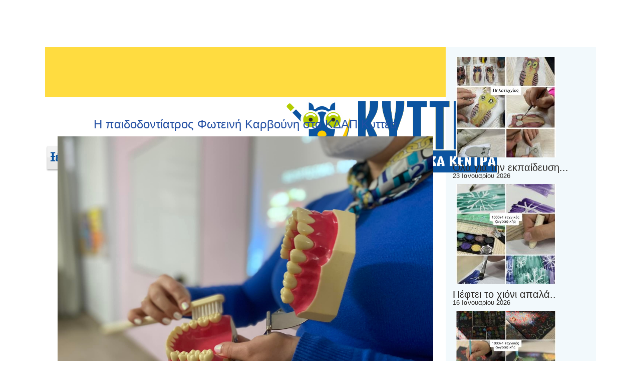

--- FILE ---
content_type: text/html; charset=utf-8
request_url: https://kyttea.gr/el/ekpaideftikes-ypiresies/kentro-dimiourgikis-apasxolisis/arthra-kdap/295-i-paidodontiatros-foteini-karvoyni-sto-kdap-kyttea
body_size: 28541
content:
<!DOCTYPE html>
<html dir="ltr" lang="el-gr">
<head>
    <base href="https://kyttea.gr/el/ekpaideftikes-ypiresies/kentro-dimiourgikis-apasxolisis/arthra-kdap/295-i-paidodontiatros-foteini-karvoyni-sto-kdap-kyttea" />
	<meta http-equiv="content-type" content="text/html; charset=utf-8" />
	<meta name="keywords" content="ΚΥΤΤΕΑ - Εκπαιδευτικά Κέντρα" />
	<meta name="og:title" content="Η παιδοδοντίατρος Φωτεινή Καρβούνη στο ΚΔΑΠ Κυττέα" />
	<meta name="og:type" content="article" />
	<meta name="og:image" content="https://kyttea.gr/images/KDAP_Drastiriotites/277308965_2151221271711258_624447606667397882_n.jpg" />
	<meta name="og:url" content="https://kyttea.gr/el/ekpaideftikes-ypiresies/kentro-dimiourgikis-apasxolisis/arthra-kdap/295-i-paidodontiatros-foteini-karvoyni-sto-kdap-kyttea" />
	<meta name="og:site_name" content="ΚΥΤΤΕΑ - Εκπαιδευτικά Κέντρα" />
	<meta name="og:description" content="ΚΥΤΤΕΑ - Εκπαιδευτικά Κέντρα" />
	<meta name="author" content="rmaliaris" />
	<meta name="description" content="ΚΥΤΤΕΑ - Εκπαιδευτικά Κέντρα" />
	<meta name="generator" content="Joomla! - Open Source Content Management" />
	<title>Η παιδοδοντίατρος Φωτεινή Καρβούνη στο ΚΔΑΠ Κυττέα</title>
	<link href="/templates/k10/favicon.ico" rel="shortcut icon" type="image/vnd.microsoft.icon" />
	<link href="https://kyttea.gr/components/com_osgallery/assets/css/animate.css" rel="stylesheet" type="text/css" />
	<link href="https://kyttea.gr/components/com_osgallery/assets/css/os-gallery.css" rel="stylesheet" type="text/css" />
	<link href="https://kyttea.gr/components/com_osgallery/assets/css/hover.css" rel="stylesheet" type="text/css" />
	<link href="https://kyttea.gr/components/com_osgallery/assets/css/font-awesome.min.css" rel="stylesheet" type="text/css" />
	<link href="https://kyttea.gr/components/com_osgallery/assets/libraries/os_fancybox/jquery.os_fancyboxGall.css" rel="stylesheet" type="text/css" />
	<link href="https://kyttea.gr/components/com_osgallery/assets/libraries/os_fancybox/helpers/jquery.os_fancybox-thumbs.css" rel="stylesheet" type="text/css" />
	<link href="/plugins/system/jcemediabox/css/jcemediabox.min.css?bd5fa931fc61dabd341f2a70f2f5159f" rel="stylesheet" type="text/css" />
	<link href="/plugins/system/screenreader/screenreader/libraries/controller/css/elegant.css" rel="stylesheet" type="text/css" />
	<link href="/modules/mod_miniteklivesearch/assets/css/style.css" rel="stylesheet" type="text/css" />
	<link href="https://netdna.bootstrapcdn.com/font-awesome/4.6.0/css/font-awesome.css" rel="stylesheet" type="text/css" />
	<link href="/modules/mod_vertical_menu/cache/99/5d951c63a29e1ace95989fffd4c0a0bf.css" rel="stylesheet" type="text/css" />
	<link href="/modules/mod_bw_social_share/css/mod_bw_social_share.css" rel="stylesheet" type="text/css" />
	<link href="/modules/mod_bw_social_share/css/rrssb.css" rel="stylesheet" type="text/css" />
	<link href="https://kyttea.gr/modules/mod_responsive_grid_for_articles/assets/css/style.css" rel="stylesheet" type="text/css" />
	<link href="https://kyttea.gr/modules/mod_responsive_grid_for_articles/assets/fancybox/jquery.fancybox.css" rel="stylesheet" type="text/css" />
	<link href="https://netdna.bootstrapcdn.com/font-awesome/4.3.0/css/font-awesome.css" rel="stylesheet" type="text/css" />
	<link href="https://kyttea.gr/components/com_layer_slider/base/static/layerslider/css/layerslider.css?ver=6.6.077" rel="stylesheet" type="text/css" />
	<link href="https://fonts.googleapis.com/css?family=Lato:100,300,regular,700,900,400%7COpen+Sans:300%7CIndie+Flower:regular%7COswald:300,regular,700%7CLora:regular,600%7CGreat+Vibes:regular%7CPoppins:300,regular,500,600,700%7CMontserrat:regular,700,900,100,200,300,500,600,800&subset=latin%2Clatin-ext" rel="stylesheet" type="text/css" />
	<link href="https://kyttea.gr/components/com_layer_slider/base/static/layerslider/plugins/popup/layerslider.popup.css?ver=6.6.077" rel="stylesheet" type="text/css" />
	<link href="/plugins/editors-xtd/edsanimate/assets/animate-animo.css" rel="stylesheet" type="text/css" />
	<style type="text/css">

			p.flexi_youtube{position: relative; padding-bottom: 56.25%; padding-top: 30px; height: 0; overflow: hidden;}
			iframe.flexi_youtube_in{position: absolute; top: 0; left: 0; width: 100%; height: 100%;}
			
			p.ltyt{border: 5px solid #ccc;width: 88%; margin-left:auto;margin-right:auto;}
			p.dtyt{border: 5px solid #000;width: 88%; margin-left:auto;margin-right:auto;}
			
		#accessibility-links #text_plugin{width:80px;}
			p.flexi_youtube{position: relative; padding-bottom: 56.25%; padding-top: 30px; height: 0; overflow: hidden;}
			iframe.flexi_youtube_in{position: absolute; top: 0; left: 0; width: 100%; height: 100%;}
			
			p.ltyt{border: 5px solid #ccc;width: 88%; margin-left:auto;margin-right:auto;}
			p.dtyt{border: 5px solid #000;width: 88%; margin-left:auto;margin-right:auto;}
			
		
			p.flexi_youtube{position: relative; padding-bottom: 56.25%; padding-top: 30px; height: 0; overflow: hidden;}
			iframe.flexi_youtube_in{position: absolute; top: 0; left: 0; width: 100%; height: 100%;}
			
			p.ltyt{border: 5px solid #ccc;width: 88%; margin-left:auto;margin-right:auto;}
			p.dtyt{border: 5px solid #000;width: 88%; margin-left:auto;margin-right:auto;}
			
		
			p.flexi_youtube{position: relative; padding-bottom: 56.25%; padding-top: 30px; height: 0; overflow: hidden;}
			iframe.flexi_youtube_in{position: absolute; top: 0; left: 0; width: 100%; height: 100%;}
			
			p.ltyt{border: 5px solid #ccc;width: 88%; margin-left:auto;margin-right:auto;}
			p.dtyt{border: 5px solid #000;width: 88%; margin-left:auto;margin-right:auto;}
			
		
			p.flexi_youtube{position: relative; padding-bottom: 56.25%; padding-top: 30px; height: 0; overflow: hidden;}
			iframe.flexi_youtube_in{position: absolute; top: 0; left: 0; width: 100%; height: 100%;}
			
			p.ltyt{border: 5px solid #ccc;width: 88%; margin-left:auto;margin-right:auto;}
			p.dtyt{border: 5px solid #000;width: 88%; margin-left:auto;margin-right:auto;}
			
		
.noscript div#off-menu_99 dl.level1 dl{
	position: static;
}
.noscript div#off-menu_99 dl.level1 dd.parent{
	height: auto !important;
	display: block;
	visibility: visible;
}
@media (min-width:1200px) {
					 	#regridart-163.mix-grid .mix, .gap {
							width: 98%;
							max-width: 98%;
						}
					 }@media (min-width:980px) and (max-width:1199px) {
					 	#regridart-163.mix-grid .mix, .gap {
							width: 98%;
							max-width: 98%;
						}
					 }@media (min-width:768px) and (max-width:979px) {
					 	#regridart-163.mix-grid .mix, .gap {
							width: 48%;
							max-width: 48%;
						}
					 }@media (min-width:480px) and (max-width:767px) {
					 	#regridart-163.mix-grid .mix, .gap {
							width: 98%;
							max-width: 98%;
						}
					 }@media (max-width:479px) {
					 	#regridart-163.mix-grid .mix, .gap {
							width: 98%;
							max-width: 98%;
						}
					 }#regridart-163.regridart.mix-list .upper-mix {
	width: 120px;
}@media (max-width:479px) {
					 	#regridart-163.regridart.mix-list .upper-mix {
							float: none;
							width: 100%;
							max-width: 100%;
							margin: 0 0 10px;
						}
					 }
			p.flexi_youtube{position: relative; padding-bottom: 56.25%; padding-top: 30px; height: 0; overflow: hidden;}
			iframe.flexi_youtube_in{position: absolute; top: 0; left: 0; width: 100%; height: 100%;}
			
			p.ltyt{border: 5px solid #ccc;width: 88%; margin-left:auto;margin-right:auto;}
			p.dtyt{border: 5px solid #000;width: 88%; margin-left:auto;margin-right:auto;}
			
		
			p.flexi_youtube{position: relative; padding-bottom: 56.25%; padding-top: 30px; height: 0; overflow: hidden;}
			iframe.flexi_youtube_in{position: absolute; top: 0; left: 0; width: 100%; height: 100%;}
			
			p.ltyt{border: 5px solid #ccc;width: 88%; margin-left:auto;margin-right:auto;}
			p.dtyt{border: 5px solid #000;width: 88%; margin-left:auto;margin-right:auto;}
			
		
			p.flexi_youtube{position: relative; padding-bottom: 56.25%; padding-top: 30px; height: 0; overflow: hidden;}
			iframe.flexi_youtube_in{position: absolute; top: 0; left: 0; width: 100%; height: 100%;}
			
			p.ltyt{border: 5px solid #ccc;width: 88%; margin-left:auto;margin-right:auto;}
			p.dtyt{border: 5px solid #000;width: 88%; margin-left:auto;margin-right:auto;}
			
		
			p.flexi_youtube{position: relative; padding-bottom: 56.25%; padding-top: 30px; height: 0; overflow: hidden;}
			iframe.flexi_youtube_in{position: absolute; top: 0; left: 0; width: 100%; height: 100%;}
			
			p.ltyt{border: 5px solid #ccc;width: 88%; margin-left:auto;margin-right:auto;}
			p.dtyt{border: 5px solid #000;width: 88%; margin-left:auto;margin-right:auto;}
			
		
			p.flexi_youtube{position: relative; padding-bottom: 56.25%; padding-top: 30px; height: 0; overflow: hidden;}
			iframe.flexi_youtube_in{position: absolute; top: 0; left: 0; width: 100%; height: 100%;}
			
			p.ltyt{border: 5px solid #ccc;width: 88%; margin-left:auto;margin-right:auto;}
			p.dtyt{border: 5px solid #000;width: 88%; margin-left:auto;margin-right:auto;}
			
		
			p.flexi_youtube{position: relative; padding-bottom: 56.25%; padding-top: 30px; height: 0; overflow: hidden;}
			iframe.flexi_youtube_in{position: absolute; top: 0; left: 0; width: 100%; height: 100%;}
			
			p.ltyt{border: 5px solid #ccc;width: 88%; margin-left:auto;margin-right:auto;}
			p.dtyt{border: 5px solid #000;width: 88%; margin-left:auto;margin-right:auto;}
			
		
	</style>
	<script type="application/json" class="joomla-script-options new">{"csrf.token":"cb90bc72307e4ae7981fc901082edc35","system.paths":{"root":"","base":""}}</script>
	<script src="/plugins/system/offlajnparams/compat/greensock.js" type="text/javascript"></script>
	<script src="https://ajax.googleapis.com/ajax/libs/jquery/3.4.0/jquery.min.js" type="text/javascript"></script>
	<script src="/media/jui/js/jquery-migrate.min.js" type="text/javascript"></script>
	<script src="/plugins/system/jqueryeasy/jquerynoconflict.js" type="text/javascript"></script>
	<script src="https://ajax.googleapis.com/ajax/libs/jqueryui/1.12.0/jquery-ui.min.js" type="text/javascript"></script>
	<script src="/media/system/js/mootools-core.js?bc8f0f7b91ff1661126bff4f8f5254fa" type="text/javascript"></script>
	<script src="/media/system/js/core.js?bc8f0f7b91ff1661126bff4f8f5254fa" type="text/javascript"></script>
	<script src="/media/system/js/mootools-more.js?bc8f0f7b91ff1661126bff4f8f5254fa" type="text/javascript"></script>
	
	
	
	<script src="/media/jui/js/bootstrap.min.js?bc8f0f7b91ff1661126bff4f8f5254fa" type="text/javascript"></script>
	<script src="https://kyttea.gr/components/com_osgallery/assets/libraries/jQuery/jQuerGall-2.2.4.js" type="text/javascript"></script>
	<script src="https://kyttea.gr/components/com_osgallery/assets/libraries/os_fancybox/jquery.os_fancyboxGall.js" type="text/javascript"></script>
	<script src="https://kyttea.gr/components/com_osgallery/assets/libraries/imagesloadedGall.pkgd.min.js" type="text/javascript"></script>
	<script src="https://kyttea.gr/components/com_osgallery/assets/libraries/isotope/isotope.pkgd.min.js" type="text/javascript"></script>
	<script src="https://kyttea.gr/components/com_osgallery/assets/libraries/os_fancybox/helpers/jquery.os_fancyboxGall-thumbs.js" type="text/javascript"></script>
	<script src="https://kyttea.gr/components/com_osgallery/assets/libraries/os_fancybox/helpers/jquery.mousewheel-3.0.6.pack.js" type="text/javascript"></script>
	<script src="/plugins/system/jcemediabox/js/jcemediabox.min.js?921232c6666cfda2efb7aeec0125543f" type="text/javascript"></script>
	<script src="/plugins/system/screenreader/screenreader/languages/el-GR.js" type="text/javascript"></script>
	<script src="/plugins/system/screenreader/screenreader/libraries/tts/soundmanager/soundmanager2.js" type="text/javascript"></script>
	<script src="/plugins/system/screenreader/screenreader/libraries/tts/responsivevoice.js" type="text/javascript" defer="defer"></script>
	<script src="/plugins/system/screenreader/screenreader/libraries/tts/tts.js" type="text/javascript" defer="defer"></script>
	<script src="/plugins/system/screenreader/screenreader/libraries/controller/controller.js" type="text/javascript" defer="defer"></script>
	<script src="/modules/mod_vertical_menu/js/perfect-scrollbar.js?_=1769679410" type="text/javascript"></script>
	<script src="/modules/mod_vertical_menu/js/mod_vertical_menu.js?_=1769679410" type="text/javascript"></script>
	<script src="/modules/mod_bw_social_share/js/rrssb.js" type="text/javascript"></script>
	<script src="/modules/mod_bw_social_share/js/mod_bw_social_share.js" type="text/javascript"></script>
	<script src="https://kyttea.gr/components/com_layer_slider/base/static/layerslider/js/layerslider.js?ver=6.6.077" type="text/javascript"></script>
	<script src="https://kyttea.gr/components/com_layer_slider/base/static/layerslider/js/layerslider.transitions.js?ver=6.6.077" type="text/javascript"></script>
	<script src="https://kyttea.gr/components/com_layer_slider/base/static/layerslider/plugins/popup/layerslider.popup.js?ver=6.6.077" type="text/javascript"></script>
	<script src="/plugins/system/edsanimate/assets/jquery.ba-throttle-debounce.min.js" type="text/javascript"></script>
	<script src="/plugins/editors-xtd/edsanimate/assets/animo.min.js" type="text/javascript"></script>
	<script src="/plugins/system/edsanimate/assets/viewportchecker.js" type="text/javascript"></script>
	<script src="/plugins/system/edsanimate/assets/edsanimate.js" type="text/javascript"></script>
	<script src="/plugins/system/edsanimate/assets/edsanimate.site.js" type="text/javascript"></script>
	<script type="text/javascript">
jQuerGall=jQuerGall.noConflict();jQuery(function($){ initTooltips(); $("body").on("subform-row-add", initTooltips); function initTooltips (event, container) { container = container || document;$(container).find(".hasTooltip").tooltip({"html": true,"container": "body"});} });jQuery(document).ready(function(){WFMediaBox.init({"base":"\/","theme":"standard","mediafallback":0,"mediaselector":"audio,video","width":"1000","height":"","lightbox":0,"shadowbox":0,"icons":0,"overlay":1,"overlay_opacity":0,"overlay_color":"","transition_speed":300,"close":2,"scrolling":"fixed","labels":{"close":"Close","next":"Next","previous":"Previous","cancel":"Cancel","numbers":"{{numbers}}","numbers_count":"{{current}} of {{total}}"}});});window.soundManager.url = 'https://kyttea.gr/plugins/system/screenreader/screenreader/libraries/tts/soundmanager/swf/';
										  window.soundManager.debugMode = false;  
										  window.soundManager.defaultOptions.volume = 80;var screenReaderConfigOptions = {	baseURI: 'https://kyttea.gr/',
																			token: '1ccdeee65e770da6fa350c165ecdd743',
																			langCode: 'el',
																			chunkLength: 200,
																			screenReaderVolume: '80',
																			screenReaderVoiceSpeed: 'normal',
																			position: 'bottomright',
																			scrolling: 'fixed',
																			targetAppendto: 'html',
																			targetAppendMode: 'bottom',
																			preload: 1,
																			autoBackgroundColor: 1,
																			readPage: 1,
																			readChildNodes: 1,
																			ieHighContrast: 1,
																			ieHighContrastAdvanced: 1,
																			selectedStorage: 'session',
																			gtranslateIntegration: 0,
																			selectMainpageareaText: 0,
																			excludeScripts: 1,
																			readImages: 0,
																			readImagesAttribute: 'alt',
																			readImagesOrdering: 'before',
																			readImagesHovering: 0,
																			mainpageSelector: '*[name*=main], *[class*=main], *[id*=main], *[id*=container], *[class*=container]',
																			showlabel: 1,
																			labeltext: 'Screen Reader',
																			screenreaderIcon: 'audio',
																			screenreader: 1,
																			highcontrast: 1,
																			highcontrastAlternate: 1,
																			colorHue: 180,
																			colorBrightness: 6,
																			rootTarget: 0,
																			dyslexicFont: 1,
																			grayHues: 0,
																			spacingSize: 0,
																			bigCursor: 0,
																			fontsizeMinimizedToolbar: 0,
																			fontsize: 1,
																			fontsizeDefault: 80,
																			fontsizeMin: 50,
																			fontsizeMax: 200,
																			fontsizeSelector: '',
																			fontSizeHeadersIncrement: 20,
																			toolbarBgcolor: '#EEE',
																			template: 'elegant.css',
																			templateOrientation: 'horizontal',
																			accesskey_play: 'P',
																			accesskey_pause: 'E',
																			accesskey_stop: 'S',
																			accesskey_increase: 'O',
																			accesskey_decrease: 'U',
																			accesskey_reset: 'R',
																			accesskey_highcontrast: 'H',
																			accesskey_highcontrast2: 'J',
																			accesskey_highcontrast3: 'K',
																			accesskey_dyslexic: 'D',
																			accesskey_grayhues: 'G',
																			accesskey_spacingsize_increase: 'M',
																			accesskey_spacingsize_decrease: 'N',
																			accesskey_bigcursor: 'W',
																			accesskey_skiptocontents: 'C',
																			accesskey_minimized: 'L',
																			volume_accesskeys: 1,
																			readerEngine: 'proxy_responsive',
																			useMobileReaderEngine: 0,
																			mobileReaderEngine: 'proxy_responsive',
																			proxyResponsiveApikey: 'YkiNlVQr',
																			hideOnMobile: 0,
																			useMinimizedToolbar: 0,
																			statusMinimizedToolbar: 'closed',
																			showSkipToContents: 0,
																			skipToContentsSelector: '',
																			removeLinksTarget: 0,
																			resetButtonBehavior: 'fontsize'
																		};(function($) {
			$(function(){  
				
				var ajax_request;
				var types_model = {"mls_20_ja":"1","mls_20_jc":"1"};
				var types_model_js = encodeURIComponent(JSON.stringify(types_model));
				var moduleid = 223;
				
				// Instance selector function
				jQuery("#instance-selector-mls_mod_223 .subinstance").on("click", function(event) {	
					
					jQuery("#mls-results-cont-mls_mod_223").removeClass("expanded");
					jQuery("#mls-results-mls_mod_223").empty();
					
					if (jQuery(this).find("i").hasClass("fa-check-square-o")) {
						var this_subinstance = jQuery(this).attr("id");
							types_model[this_subinstance] = "0";
							
						jQuery(this).find("i").removeClass("fa-check-square-o");
						jQuery(this).find("i").addClass("fa-square-o");
						jQuery(this).addClass("not-selected");
						
					} else {
						var this_subinstance = jQuery(this).attr("id");
							types_model[this_subinstance] = "1";
							
						jQuery(this).find("i").addClass("fa-check-square-o");
						jQuery(this).find("i").removeClass("fa-square-o");
						jQuery(this).removeClass("not-selected");
					}
					// Encode types
					types_model_js = encodeURIComponent(JSON.stringify(types_model));
				});
												
				// Search input function
				jQuery("#mod-mls-searchword-mls_mod_223").bind("input", function(e) { 
					var this_val = jQuery("#mod-mls-searchword-mls_mod_223").val();
					this_val = encodeURIComponent(this_val);
				
					// Close mls-results-cont if input is empty
					if ((jQuery.trim(this_val)).length == 0) {
						ajax_request.abort();
						jQuery("#close-results-mls_mod_223").hide();
						var container = jQuery("#mls-results-cont-mls_mod_223");
						if (!container.is(e.target)
							&& container.has(e.target).length === 0)
						{
							jQuery("#mls-results-cont-mls_mod_223").removeClass("expanded");
							jQuery("#mls-loading-mls_mod_223 .mls-module-spinner").hide();
						}
					}
			
					if ((jQuery.trim(this_val)).length > 2) {
						
						// Check if there is a pending ajax request
						if(typeof ajax_request !== "undefined")
							ajax_request.abort();
							
						// Spinner
						if (!jQuery("#mls-loading-mls_mod_223 .mls-module-spinner .spinner").length)
							createSpinner("#mls-loading-mls_mod_223 .mls-module-spinner");
						jQuery("#mls-loading-mls_mod_223 .mls-module-spinner").css("display", "inline-block");
						
						// Execute new ajax request
						ajax_request = jQuery.ajax({
							type: "POST",
							async: true,
							cache: false,
							url: "https://kyttea.gr/index.php?option=com_miniteklivesearch&task=search.getContent&mlsmodule=6&lang=el&word=" + this_val + "&moduleid=" + moduleid + "&itemid=0",
							data: "types=" + types_model_js,
							beforeSend: function() {
									jQuery("#mls-results-cont-mls_mod_223").removeClass("expanded");
									jQuery("#instance-selector-cont-mls_mod_223").removeClass("expanded");
									jQuery("#close-results-mls_mod_223").hide();
									chosen = "";
									jQuery("#mls-results-mls_mod_223 li").removeClass("selected");
							},
							success: function(msg) {
									jQuery("#mls-loading-mls_mod_223 .mls-module-spinner").hide();
									jQuery("#mls-loading-mls_mod_223 .mls-module-spinner .spinner").remove();
									jQuery("#close-results-mls_mod_223").show();
									if(msg.length > 2) {
										jQuery("#mls-results-cont-mls_mod_223").addClass("expanded");
										jQuery("#mls-results-mls_mod_223").html(msg);
									} else {
										jQuery("#mls-results-cont-mls_mod_223").removeClass("expanded");
										jQuery("#mls-results-mls_mod_223").empty();
									}
							}
						})	
						
					}
				
				});	
				// End input function
				
				// Search input mouseup
				jQuery("#mod-mls-searchword-mls_mod_223").bind("mouseup", function() {
					
					jQuery("#mls-tooltip-cont-mls_mod_223").addClass("expanded");
					jQuery("#instance-selector-cont-mls_mod_223").removeClass("expanded");
					
					var this_val = jQuery("#mod-mls-searchword-mls_mod_223").val();
					this_val = encodeURIComponent(this_val);
					
					// Cancel ajax on submit form
					jQuery(document).on("submit","#mls-form-mls_mod_223",function() {
						ajax_request.abort();
						jQuery("#mls-loading-mls_mod_223 .mls-module-spinner").hide();
						jQuery("#mls-loading-mls_mod_223 .mls-module-spinner .spinner").remove();
					});
										
					if ((jQuery.trim(this_val)).length > 2) {
						if( !jQuery("#mls-results-mls_mod_223").is(":empty") ) {
							jQuery("#mls-results-cont-mls_mod_223").addClass("expanded");	
						} else {
							
							// Check if there is a pending ajax request
							if(typeof ajax_request !== "undefined")
							ajax_request.abort();
							
							// Spinner
							if (!jQuery("#mls-loading-mls_mod_223 .mls-module-spinner .spinner").length)
								createSpinner("#mls-loading-mls_mod_223 .mls-module-spinner");
							jQuery("#mls-loading-mls_mod_223 .mls-module-spinner").css("display", "inline-block");
						
							// Execute new ajax request
							ajax_request = jQuery.ajax({
								type: "POST",
								async: true,
								cache: false,
								url: "https://kyttea.gr/index.php?option=com_miniteklivesearch&task=search.getContent&mlsmodule=6&lang=el&word=" + this_val + "&moduleid=" + moduleid + "&itemid=0",
								data: "types=" + types_model_js,
								beforeSend: function() {
										jQuery("#mls-results-cont-mls_mod_223").removeClass("expanded");
										jQuery("#instance-selector-cont-mls_mod_223").removeClass("expanded");
										jQuery("#close-results-mls_mod_223").hide();
										chosen = "";
										jQuery("#mls-results-mls_mod_223 li").removeClass("selected");
								},
								success: function(msg) {
										jQuery("#mls-loading-mls_mod_223 .mls-module-spinner").hide();
										jQuery("#mls-loading-mls_mod_223 .mls-module-spinner .spinner").remove();
										jQuery("#close-results-mls_mod_223").show();
										if(msg.length > 2) {
											jQuery("#mls-results-cont-mls_mod_223").addClass("expanded");
											jQuery("#mls-results-mls_mod_223").html(msg);
										} else {
											jQuery("#mls-results-cont-mls_mod_223").removeClass("expanded");
											jQuery("#mls-results-mls_mod_223").empty();
										}
								}
							})
								
						}
					}
				});
				
				// Close mls-results-cont on click outside
				jQuery(document).mouseup(function (e) {
					var container = jQuery(".mls-results-cont");
					if ( !container.is(e.target) && container.has(e.target).length === 0 
						&&  !jQuery("#mod-mls-searchword-mls_mod_223").is(e.target) )
					{
						jQuery(".mls-results-cont").removeClass("expanded");
						chosen = "";
						jQuery("#mls-results-mls_mod_223 li").removeClass("selected");
					}
				});
								
				// Close button function
				jQuery("#close-results-mls_mod_223").on("click", function(event) {	
					jQuery("#mod-mls-searchword-mls_mod_223").val("");
					jQuery(this).hide();
					jQuery("#instance-selector-cont-mls_mod_223").removeClass("expanded");
				});
				
				// Selector button function
				jQuery("#selector-button-mls_mod_223").on("click", function(event) {	
					jQuery("#instance-selector-cont-mls_mod_223").toggleClass("expanded");
				});
				
				// Close instance-selector-cont on click outside
				jQuery(document).mouseup(function (e) {
					var container = jQuery("#instance-selector-cont-mls_mod_223");
					if ( (!container.is(e.target) && container.has(e.target).length === 0)
						&& (!jQuery("#mls-parent-mls_mod_223").is(e.target) && jQuery("#mls-parent-mls_mod_223").has(e.target).length === 0)					
					   )
					{
						jQuery("#instance-selector-cont-mls_mod_223").removeClass("expanded");
					}
				});
				
				// Escape key
				jQuery(document).keyup(function(e) {
  					if (e.keyCode == 27) {
						jQuery("#mls-results-cont-mls_mod_223").removeClass("expanded");
						jQuery("#instance-selector-cont-mls_mod_223").removeClass("expanded");
						chosen = "";
						jQuery("#mls-results-mls_mod_223 li").removeClass("selected");
					}
				});
				
				// Enter key
				jQuery("#mls-form-mls_mod_223").keypress(function(e) {
					if(e.which == 13) {
						if (jQuery("#mls-results-mls_mod_223 li.selected")[0]){
							window.location.href = jQuery("#mls-results-mls_mod_223 li.selected a").attr("href");
							e.preventDefault();
    						return false;
						} else {
							return true;
						}
					}
				});
				
				// Blur input
				jQuery("#mod-mls-searchword-mls_mod_223").bind("blur", function() {
					jQuery("#mls-tooltip-cont-mls_mod_223").removeClass("expanded");
				});
				
				// Initialize spinner
				var createSpinner = function(divIdentifier)
				{ 
					var spinner_options = {
					  lines: 9,
					  length: 3,
					  width: 2,
					  radius: 3,
					  corners: 1,
					  rotate: 0,
					  direction: 1,
					  color: "#058ec4",
					  speed: 1,
					  trail: 52,
					  shadow: false,
					  hwaccel: false,
					  className: "spinner",
					  zIndex: 2e9,
					  top: "50%",
					  left: "50%"
					};
					$(divIdentifier).html(new Spinner(spinner_options).spin().el);
					
					return;
				}
	
			})
		})(jQuery);
		(function($) {
			$(function(){  
			
				jQuery(document).on("submit","#mls-form-mls_mod_223",function() {
					return false;
				});
			
			})
		})(jQuery);
		(function($) {
		$(function(){

			////////////////////////
			// Create Filters Object
			////////////////////////

			var buttonFilter163 = {

				// Declare any variables we will need as properties of the object
				$filters: null,
				$reset: null,
				groups: [],
				outputArray: [],
				outputString: "",

				// The "init" method will run on document ready and cache any jQuery objects we will need.
				init: function()
				{
					var self = this;

					self.$filters = jQuery("#Filters163");
					self.$reset = jQuery("#reset-rgrid-163");
					self.$container = jQuery("#regridart-163");

					self.$filters.find(".filters-list").each(function(){
					  self.groups.push({
						$buttons: jQuery(this).find(".filter"),
						active: ""
					  });
					});

					self.bindHandlers();
				},

				// The "bindHandlers" method will listen for whenever a button is clicked.
				bindHandlers: function()
				{
				var self = this;

					// Handle filter clicks
					self.$filters.on("click", ".filter", function(e)
					{
					  e.preventDefault();

					  var $button = jQuery(this);

						// Add hash to url
						var $data_filter_raw = $button.attr("data-filter");
						if ($data_filter_raw != "all")
						{
							var $data_filter = $data_filter_raw.substr(1);
						}
						else
						{
							var $data_filter = $data_filter_raw;
						}
						window.location.hash = $data_filter;

					  // If the button is active, remove the active class, else make active and deactivate others.

					  if (!$button.hasClass("active"))
					  {
						$button.addClass("active").siblings(".filter").removeClass("active");
					  }

					  self.parseFilters();
					});

					// Handle reset click
					self.$reset.on("click", function(e)
					{
					  e.preventDefault();

					  self.$filters.find(".filter").removeClass("active");
					  self.$filters.find(".filter:first-child").addClass("active");

					  window.location.hash = "all";
					  self.parseFilters();
					});
				},

				// The parseFilters method checks which filters are active in each group:
				parseFilters: function()
				{
					var self = this;

					// loop through each filter group and grap the active filter from each one.

					for(var i = 0, group; group = self.groups[i]; i++){
					  group.active = group.$buttons.filter(".active").attr("data-filter") || "";
					  if (group.active == "all")
					  {
						  group.active = "";
					  }
					}

					self.concatenate();
				},

				// The "concatenate" method will crawl through each group, concatenating filters as desired:
				concatenate: function()
				{
					var self = this;

					self.outputString = ""; // Reset output string

					for(var i = 0, group; group = self.groups[i]; i++){
					  self.outputString += group.active;
					}

					// If the output string is empty, show all rather than none:

					!self.outputString.length && (self.outputString = "all");

					// We can check the console here to take a look at the filter string that is produced
					//console.log(self.outputString);

					// Send the output string to MixItUp via the "filter" method:
					if(self.$container.mixItUp("isLoaded")){
						self.$container.mixItUp("filter", self.outputString);
					}
				}

			};

			////////////////////////
			// Create Sortings Object
			////////////////////////

			var sortingObject163 = {

				// Declare any variables we will need as properties of the object
				$sortings: null,
				groups: [],
				outputArray: [],
				outputString: "",

				// The "init" method will run on document ready and cache any jQuery objects we will need.
				init: function()
				{
					var self = this;

					self.$sortings = jQuery("#Sorts163");
					self.$container = jQuery("#regridart-163");

					self.$sortings.find(".sort").each(function(){
					  self.groups.push({
						$sortings: jQuery(this),
						active: ""
					  });
					});

					self.bindHandlers();
				},

				// The "bindHandlers" method will listen for whenever a button is clicked.
				bindHandlers: function()
				{
				var self = this;

					// Handle sorting clicks
					self.$sortings.on("click", ".sort", function(e)
					{
					  e.preventDefault();

					  var $sort = jQuery(this);

					  // If the button is active, remove the active class, else make active and deactivate others.

					  if (!$sort.hasClass("active"))
					  {
						$sort.addClass("active").siblings(".sort").removeClass("active");
					  }

					  self.parseSortings();
					});
				},

				// The parseSortings method checks which sortings are active:
				parseSortings: function()
				{
					var self = this;

					// loop through each sorting group and grap the active sorting from each one.

					for(var i = 0, group; group = self.groups[i]; i++){
					  group.active = group.$sortings.filter(".active").attr("data-sort") || "";
					}

					self.outputString = ""; // Reset output string

					for(var i = 0, group; group = self.groups[i]; i++){
					  self.outputString += group.active;
					}

					// We can check the console here to take a look at the sorting string that is produced
					//console.log(self.outputString);

					// Send the output string to MixItUp via the "filter" method:
					if(self.$container.mixItUp("isLoaded")){
						self.$container.mixItUp("sort", self.outputString);
					}
				}
			};

			//////////////////////
			// Instantiate mixitup
			//////////////////////

			buttonFilter163.init();

			sortingObject163.init();

			// Get hash from url
			var tempfilter = window.location.hash ? '.'+(window.location.hash).replace("#","") : "all";

			if (tempfilter.substring(0, 5) == ".cat-" || tempfilter.substring(0, 5) == ".tag-") {
				var filterOnLoad = tempfilter;
			}
			else
			{
				var filterOnLoad = "all";
			}

			jQuery("#regridart-163").mixItUp(
			{
				animation: {
					enable: true,
					effects: "fade ",
					duration: 500,
					easing: "cubic-bezier(0.47, 0, 0.745, 0.715)",
					perspectiveDistance: "3000px",
					perspectiveOrigin: "50% 50%",
					queue: true,
					queueLimit: 20,
					animateChangeLayout: false,
					animateResizeContainer: true,
					animateResizeTargets: true,
					staggerSequence: null,
					reverseOut: false
				},
				callbacks: {
					onMixLoad: null,
					onMixStart: null,
					onMixEnd: null,
					onMixFail: function(){
        				//alert("No items were found matching the selected filters.");
					},
					onMixBusy: null
				},
				controls: {
					enable: false,
					live: false,
					toggleFilterButtons: false,
					toggleLogic: "or",
					activeClass: "active"
				},
				layout: {
					display: "inline-block",
					containerClass: "mix-grid",
					containerClassFail: "fail",
				},
				load: {
					filter: filterOnLoad,
					sort: "default:asc"
				},
				selectors: {
					target: ".mix",
					filter: ".filter",
					sort: ".sort"
				}
			});

			///////////////////////////////////////////////////
			// Bind layout buttons to toList and toGrid methods
			///////////////////////////////////////////////////

			jQuery("#ToList163").on("click",function(){
				jQuery(".button163").removeClass("active");
				jQuery(this).addClass("active");
				jQuery("#regridart-163").mixItUp("changeLayout", {
					containerClass: "mix-list"
				}, function(state){
					// callback function
				});
			});

			jQuery("#ToGrid163").on("click",function(){
				jQuery(".button163").removeClass("active");
				jQuery(this).addClass("active");
				jQuery("#regridart-163").mixItUp("changeLayout", {
					containerClass: "mix-grid"
				}, function(state){
					// callback function
				});
			});

			/////////////////
			// Dropdown lists
			/////////////////

			jQuery(".cat-label163").on("click",function(){
				jQuery(".mix-tags163").removeClass("expanded");
				jQuery(".mix-cats163").toggleClass("expanded");
			});
			jQuery(".tag-label163").on("click",function(){
				jQuery(".mix-cats163").removeClass("expanded");
				jQuery(".mix-tags163").toggleClass("expanded");
			});

			//////////
			// Buttons
			//////////

			jQuery(".button163").on("click",function(){
				jQuery(".drop_down163").removeClass("expanded");
			});

			/////////////////////////////
			// Active button on page load
			/////////////////////////////

			if (filterOnLoad !== "all")
			{
				jQuery(".filter[data-filter='"+filterOnLoad+"']").addClass("active").siblings(".filter").removeClass("active");
			}

			jQuery(document).mouseup(function (e)
			{
				var container_cats = jQuery(".mix-cats163");
				var container_tags = jQuery(".mix-tags163");

				if ((!container_cats.is(e.target) && container_cats.has(e.target).length === 0) && (!container_tags.is(e.target) && container_tags.has(e.target).length === 0))
				{
					jQuery(".mix-cats163").removeClass("expanded");
					jQuery(".mix-tags163").removeClass("expanded");
				}
			});

		})
	})(jQuery);jQuery(function($) {
	$('a[target=ls-scroll]').each(function() {
		var href = this.getAttribute('href'), root = '/';
		if (href.indexOf(root) === 0) this.setAttribute('href', href.substr(root.length));
	});
});
var LS_Meta = {"v":"6.6.077"};

				var edsScrollOffset = "75";
				var edsHideOverflowX = "1";
				var edsHideOverflowY = "0";					
			
	</script>
	<script src="/components/com_miniteklivesearch/assets/js/spin.min.js" type="text/javascript"></script>
	<script data-cfasync="false">
document[(_el=document.addEventListener)?'addEventListener':'attachEvent'](_el?'DOMContentLoaded':'onreadystatechange',function(){
	if (!_el && document.readyState != 'complete') return;
	(window.jq183||jQuery)('.noscript').removeClass('noscript');
	window.sm99 = new VerticalSlideMenu({
		id: 99,
		visibility: ["1","1","1","1","0",["0","px"],["10000","px"]],
		parentHref: 0,
		theme: 'flat',
		result: 'Αποτελέσματα Αναζήτησης',
		noResult: 'Δεν βρέθηκαν αποτελέσματα',
		backItem: '<<<Επιστροφή',
		filterDelay: 500,
		filterMinChar: 3,
		navtype: 'tree',
		sidebar: 0,
		popup: 1,
		overlay: 0,
		sidebarUnder: 768,
		width: 300,
		menuIconCorner: 1,
		menuIconX: 0,
		menuIconY: 100,
		hidePopupUnder: 1750,
		siteBg: '#444444',
		effect: 1,
    dur: 400/1000,
		perspective: 0,
		inEase: 'Quad.easeOut'.split('.').reverse().join(''),
		inOrigin: '50% 50% 0',
		inX: 100,
		inUnitX: '%',
    logoUrl: '',
		inCSS: {
			y: 0,
			opacity: 100/100,
			rotationX: 0,
			rotationY: 0,
			rotationZ: 0,
			skewX: 0,
			skewY: 0,
			scaleX: 100/100,
			scaleY: 100/100
		},
		outEase: 'Quad.easeOut'.split('.').reverse().join(''),
		outOrigin: '50% 50% 0',
		outX: -100,
		outUnitX: '%',
		outCSS: {
			y: 0,
			opacity: 100/100,
			rotationX: 0,
			rotationY: 0,
			rotationZ: 0,
			skewX: 0,
			skewY: 0,
			scaleX: 100/100,
			scaleY: 100/100
		},
		anim: {
			perspective: 1000,
			inDur: 300/1000,
			inEase: 'Quad.easeOut'.split('.').reverse().join(''),
			inOrigin: '50% 50% 0',
			inX: 0,
			inUnitX: 'px',
			inCSS: {
				y: 0,
				opacity: 100/100,
				rotationX: 0,
				rotationY: 0,
				rotationZ: 0,
				skewX: 0,
				skewY: 0,
				scaleX: 100/100,
				scaleY: 100/100
			},
			outDur: 200/1000,
			outEase: 'Quad.easeOut'.split('.').reverse().join(''),
			outOrigin: '50% 50% 0',
			outX: 0,
			outUnitX: 'px',
			outCSS: {
				y: 0,
				opacity: 0/100,
				rotationX: 0,
				rotationY: 0,
				rotationZ: 0,
				skewX: 0,
				skewY: 0,
				scaleX: 100/100,
				scaleY: 100/100
			}
		},
		miAnim: 0,
		miDur: 500/1000,
		miShift: 40/1000,
		miEase: 'Back.easeOut'.split('.').reverse().join(''),
		miX: -100,
		miUnitX: '%',
		miCSS: {
			transformPerspective: 600,
			transformOrigin: '50% 50% 0',
			y: 0,
			opacity: 0/100,
			rotationX: 0,
			rotationY: 0,
			rotationZ: 0,
			skewX: 0,
			skewY: 0,
			scaleX: 100/100,
			scaleY: 100/100
		},
		iconAnim: 1 && 0,
		bgX: 0,
		dropwidth: 450,
		dropspace: 0,
		dropFullHeight: 1,
		dropEvent: 'mouseenter',
		opened: 1,
		autoOpen: 0,
		autoOpenAnim: 1,
		hideBurger: 0,
		scrollOffset: parseInt('0||px')
	});
});
</script>
	<script src="https://kyttea.gr/modules/mod_responsive_grid_for_articles/assets/js/jquery.mngrid.min.js" type="text/javascript"></script>
	<script src="https://kyttea.gr/modules/mod_responsive_grid_for_articles/assets/fancybox/jquery.fancybox.pack.js" type="text/javascript"></script>

    <link rel="stylesheet" href="/templates/system/css/system.css" />
    <link rel="stylesheet" href="/templates/system/css/general.css" />

    <!-- Created by Artisteer v4.1.0.59861 -->
    
    
    <meta name="viewport" content="initial-scale = 1.0, maximum-scale = 1.0, user-scalable = no, width = device-width">

    <!--[if lt IE 9]><script src="https://html5shiv.googlecode.com/svn/trunk/html5.js"></script><![endif]-->
    <link rel="stylesheet" href="/templates/k10/css/template.css" media="screen">
    <!--[if lte IE 7]><link rel="stylesheet" href="/templates/k10/css/template.ie7.css" media="screen" /><![endif]-->
    <link rel="stylesheet" href="/templates/k10/css/template.responsive.css" media="all">


    <script>if ('undefined' != typeof jQuery) document._artxJQueryBackup = jQuery;</script>
    
    <script></script>

    <script src="/templates/k10/script.js"></script>
    <script>if(typeof jQuery != "undefined") window.artxJQuery = jQuery;</script>    <script>if (document._artxJQueryBackup) jQuery = document._artxJQueryBackup;</script>
    <script src="/templates/k10/script.responsive.js"></script>
</head>
<body>

<div id="art-main">
<nav class="art-nav">
    <div class="art-nav-inner">
    


<div class="custom"  >
	<p>&nbsp;</p>
<p>&nbsp;</p>
<p>&nbsp;</p>
<p>&nbsp;</p>
<p>&nbsp;</p>
<p>&nbsp;</p></div>
 
        </div>
    </nav>
<div class="art-sheet clearfix">
            <div class="art-layout-wrapper">
                <div class="art-content-layout">
                    <div class="art-content-layout-row">
                                                <div class="art-layout-cell art-content">
<div class="art-content-layout"><div class="art-content-layout-row"><div class="art-layout-cell" style="width: 100%;"><script>
jQuery(document).ready(function() {
if(typeof jQuery.fn.layerSlider == "undefined") {
if( window._layerSlider && window._layerSlider.showNotice) { 
window._layerSlider.showNotice('layerslider_7','jquery');
}
} else {
jQuery("#layerslider_7").layerSlider({createdWith: '6.5.7', sliderVersion: '6.6.077', type: 'popup', allowFullscreen: true, pauseOnHover: 'disabled', keybNav: false, touchNav: false, skin: 'v6', sliderFadeInDuration: 0, globalBGSize: 'cover', navPrevNext: false, hoverPrevNext: false, navStartStop: false, navButtons: false, showCircleTimer: false, popupShowOnTimeout: 0, popupDisableOverlay: true, popupShowCloseButton: false, popupOverlayClickToClose: false, popupStartSliderImmediately: true, popupWidth: 1100, popupHeight: 100, popupFitWidth: true, popupPositionVertical: 'top', popupDistanceLeft: 0, popupDistanceRight: 0, popupDistanceTop: 0, popupDistanceBottom: 0, skinsPath: 'https://kyttea.gr/components/com_layer_slider/base/static/layerslider/skins/', plugins: ["popup"]});
}
});
</script><div class="ls-popup"><div id="layerslider_7" class="ls-wp-container fitvidsignore" style="width:1100px;height:100px;margin:0 auto;margin-bottom: 0px;"><div class="ls-slide" data-ls="kenburnsscale:1.2;"><div style="text-align:center;font-weight:500;font-style:normal;text-decoration:none;opacity:1;mix-blend-mode:normal;height:100px;line-height:100px;font-family:Oswald;font-size:24px;color:#ffffff;width:100%;background:rgba(255, 208, 0, 0.75);" class="ls-l" data-ls="offsetxin:-100lw;delayin:300;easingin:easeOutQuint;position:fixed;"></div><a style="" class="ls-l" href="https://kyttea.gr/ekpaideftikes-ypiresies/ksenes-glosses" target="_self" data-ls="offsetxin:right;delayin:600;easingin:easeOutQuint;hover:true;hoverscalex:1.1;hoverscaley:1.1;hovercolor:#444444;"><img style="top:24px;left:573px;text-align:center;font-weight:500;font-style:normal;text-decoration:none;opacity:1;mix-blend-mode:normal;line-height:24px;font-family:Tahoma;font-size:18px;color:#ffffff;height:55px;" class="" src="/images/Logo_Ksenes_Glwsses_GR.png" alt=""></a><a style="" class="ls-l" href="https://kyttea.gr/ekpaideftikes-ypiresies/kentro-dia-viou-mathisis" target="_self" data-ls="offsetxin:right;delayin:1200;easingin:easeOutQuint;hover:true;hoverscalex:1.1;hoverscaley:1.1;hovercolor:#444444;"><img style="top:24px;left:915px;text-align:center;font-weight:500;font-style:normal;text-decoration:none;opacity:1;mix-blend-mode:normal;line-height:24px;font-family:Tahoma;font-size:18px;color:#ffffff;height:55px;" class="" src="/images/Logo_KDBM_GR.png" alt=""></a><a style="" class="ls-l" href="https://kyttea.gr/ekpaideftikes-ypiresies/kentro-dimiourgikis-apasxolisis" target="_self" data-ls="offsetxin:right;delayin:900;easingin:easeOutQuint;hover:true;hoverscalex:1.1;hoverscaley:1.1;hovercolor:#444444;"><img style="top:24px;left:744px;text-align:center;font-weight:500;font-style:normal;text-decoration:none;opacity:1;mix-blend-mode:normal;font-family:Tahoma;font-size:18px;color:#ffffff;line-height:25px;height:55px;" class="" src="/images/Logo_KDAP_GR.png" alt=""></a><a style="" class="ls-l" href="https://kyttea.gr/el/" target="_self" data-ls="offsetxin:right;delayin:1500;easingin:easeOutQuint;hover:true;hoverscalex:1.1;hoverscaley:1.1;hovercolor:#444444;"><img style="top:32px;left:1073px;text-align:center;font-weight:500;font-style:normal;text-decoration:none;opacity:1;mix-blend-mode:normal;font-family:Tahoma;font-size:18px;color:#ffffff;line-height:25px;height:15px;" class="" src="/images/Ksenes-Glwsses/Kseni-Glwssa-Ellinika.jpg" alt=""></a><a style="" class="ls-l" href="https://kyttea.gr/en/" target="_self" data-ls="offsetxin:right;delayin:1500;easingin:easeOutQuint;hover:true;hoverscalex:1.1;hoverscaley:1.1;hovercolor:#444444;"><img style="top:53px;left:1073px;text-align:center;font-weight:500;font-style:normal;text-decoration:none;opacity:1;mix-blend-mode:normal;font-family:Tahoma;font-size:18px;color:#ffffff;line-height:25px;height:15px;" class="" src="/images/Ksenes-Glwsses/Kseni-Glwssa-Agglika.jpg" alt=""></a><a style="" class="ls-l" href="https://kyttea.gr" target="_self" data-ls="offsetxin:left;hover:true;hoverscalex:1.1;hoverscaley:1.1;position:fixed;"><img style="top:0px;text-align:initial;font-weight:400;font-style:normal;text-decoration:none;opacity:1;mix-blend-mode:normal;height:100%;left:0px;" class="" src="/images/Kyttea-logo.png" alt=""></a></div></div></div></div></div></div><article class="art-post art-messages"><div class="art-postcontent clearfix"><div id="system-message-container">
	</div>
</div></article><div class="item-page"><article class="art-post"><h2 class="art-postheader">Η παιδοδοντίατρος Φωτεινή Καρβούνη στο ΚΔΑΠ Κυττέα</h2><div class="art-postcontent clearfix"><div class="art-article"><p><img style="display: block; margin-left: auto; margin-right: auto;" src="/images/KDAP_Drastiriotites/277308965_2151221271711258_624447606667397882_n.jpg" alt="Η παιδοδοντίατρος Φωτεινή Καρβούνη στο ΚΔΑΠ Κυττέα" width="750" height="547" /></p>
<p>Σήμερα είχαμε τη χαρά να φιλοξενήσουμε στο ΚΔΑΠ Κυττέα την παιδοδοντίατρο Φωτεινή Καρβούνη στα πλαίσια του προγράμματος «Τρώω Υγιεινά».🦷🪥<br />Η κυρία Καρβούνη μας εξήγησε πόσο σημαντικό είναι να πλένουμε τακτικά τα δόντια μας για να παραμένουν καθαρά και ποιες τροφές βοηθούν ώστε να είναι γερά. <br />Μας έδειξε επίσης τον σωστό τρόπο να βουρτσίζουμε τα δόντια μας για να είμαστε σίγουροι ότι τα πλένουμε καλά και τέλος μας ενημέρωσε για το τι πρέπει να κάνουμε σε περίπτωση τραύματος δοντιού. 🦷<br />Ευχαριστούμε πολύ, κυρία Καρβούνη!<br /><br />    <div class="os-gallery-tabs-main-68_320393115">

        <div id="os_progres_img-68_320393115" class="img-block1"></div> 

        <ul class="osgalery-cat-tabs" id="68_320393115">
            
            <li style="display:none;">
                <a href="#cat-68" id="cat-6868_320393115" class="tab-click-loadMore" data-cat-id="68" data-end="5">Category Title</a>
            </li>

                    </ul>

        <div class="os-cat-tab-images">
            
                            <!-- Simple category mode-->
                <div id="cat-68-68_320393115" data-cat-id="68" style="display:none!important;" >
                                        
                    <div class="img-block none-effect zoomIn animated" style="margin:2.5px;" >
                        <!-- a -->
                        <a  
                                                        class="os_fancybox-68"
                            data-index="0"
                            data-os_fancybox="os_fancybox-68"
                                                        id="os_image_id-1048" 
                            rel="group" 
                            target="" 
                                                           href="https://kyttea.gr/images/com_osgallery/gal-68/original/277349962-2151221438377908-7082838534278517301-nCFEAA523-FE97-C278-76A3-CCD051002B56.jpg"
                                                        data-caption="" 
                            >
                            <!-- titles for gallery -->
                            <div class="os-gallery-caption">
                                <p class='os-gallery-img-category'>Category Title</p>                            </div>
                            <!-- img for gallery -->
                            <img src="https://kyttea.gr/images/com_osgallery/gal-68/thumbnail/277349962-2151221438377908-7082838534278517301-nCFEAA523-FE97-C278-76A3-CCD051002B56.jpg" alt="277349962-2151221438377908-7082838534278517301-nCFEAA523-FE97-C278-76A3-CCD051002B56.jpg">

                            <span class='andrea-zoom-in'></span>
                        </a>

                                                </div>
                                            
                    <div class="img-block none-effect zoomIn animated" style="margin:2.5px;" >
                        <!-- a -->
                        <a  
                                                        class="os_fancybox-68"
                            data-index="1"
                            data-os_fancybox="os_fancybox-68"
                                                        id="os_image_id-1049" 
                            rel="group" 
                            target="" 
                                                           href="https://kyttea.gr/images/com_osgallery/gal-68/original/277310101-2151221198377932-8180586767750243030-nA3614ECC-D9DF-4C29-F174-D37117E988EB.jpg"
                                                        data-caption="" 
                            >
                            <!-- titles for gallery -->
                            <div class="os-gallery-caption">
                                <p class='os-gallery-img-category'>Category Title</p>                            </div>
                            <!-- img for gallery -->
                            <img src="https://kyttea.gr/images/com_osgallery/gal-68/thumbnail/277310101-2151221198377932-8180586767750243030-nA3614ECC-D9DF-4C29-F174-D37117E988EB.jpg" alt="277310101-2151221198377932-8180586767750243030-nA3614ECC-D9DF-4C29-F174-D37117E988EB.jpg">

                            <span class='andrea-zoom-in'></span>
                        </a>

                                                </div>
                                            
                    <div class="img-block none-effect zoomIn animated" style="margin:2.5px;" >
                        <!-- a -->
                        <a  
                                                        class="os_fancybox-68"
                            data-index="2"
                            data-os_fancybox="os_fancybox-68"
                                                        id="os_image_id-1050" 
                            rel="group" 
                            target="" 
                                                           href="https://kyttea.gr/images/com_osgallery/gal-68/original/277348593-2151221498377902-1414971975954709346-n0D3DD8EA-7090-F3BB-81B7-18A1FA6E2469.jpg"
                                                        data-caption="" 
                            >
                            <!-- titles for gallery -->
                            <div class="os-gallery-caption">
                                <p class='os-gallery-img-category'>Category Title</p>                            </div>
                            <!-- img for gallery -->
                            <img src="https://kyttea.gr/images/com_osgallery/gal-68/thumbnail/277348593-2151221498377902-1414971975954709346-n0D3DD8EA-7090-F3BB-81B7-18A1FA6E2469.jpg" alt="277348593-2151221498377902-1414971975954709346-n0D3DD8EA-7090-F3BB-81B7-18A1FA6E2469.jpg">

                            <span class='andrea-zoom-in'></span>
                        </a>

                                                </div>
                                            
                    <div class="img-block none-effect zoomIn animated" style="margin:2.5px;" >
                        <!-- a -->
                        <a  
                                                        class="os_fancybox-68"
                            data-index="3"
                            data-os_fancybox="os_fancybox-68"
                                                        id="os_image_id-1051" 
                            rel="group" 
                            target="" 
                                                           href="https://kyttea.gr/images/com_osgallery/gal-68/original/277347655-2151221415044577-6784856843464771058-n4C6B8C49-28A7-B973-86BB-AC95691EE0EF.jpg"
                                                        data-caption="" 
                            >
                            <!-- titles for gallery -->
                            <div class="os-gallery-caption">
                                <p class='os-gallery-img-category'>Category Title</p>                            </div>
                            <!-- img for gallery -->
                            <img src="https://kyttea.gr/images/com_osgallery/gal-68/thumbnail/277347655-2151221415044577-6784856843464771058-n4C6B8C49-28A7-B973-86BB-AC95691EE0EF.jpg" alt="277347655-2151221415044577-6784856843464771058-n4C6B8C49-28A7-B973-86BB-AC95691EE0EF.jpg">

                            <span class='andrea-zoom-in'></span>
                        </a>

                                                </div>
                                            
                    <div class="img-block none-effect zoomIn animated" style="margin:2.5px;" >
                        <!-- a -->
                        <a  
                                                        class="os_fancybox-68"
                            data-index="4"
                            data-os_fancybox="os_fancybox-68"
                                                        id="os_image_id-1052" 
                            rel="group" 
                            target="" 
                                                           href="https://kyttea.gr/images/com_osgallery/gal-68/original/277294650-2151221461711239-4014174367159877227-n1AADC371-DA0B-F2F6-18FD-A959162289F6.jpg"
                                                        data-caption="" 
                            >
                            <!-- titles for gallery -->
                            <div class="os-gallery-caption">
                                <p class='os-gallery-img-category'>Category Title</p>                            </div>
                            <!-- img for gallery -->
                            <img src="https://kyttea.gr/images/com_osgallery/gal-68/thumbnail/277294650-2151221461711239-4014174367159877227-n1AADC371-DA0B-F2F6-18FD-A959162289F6.jpg" alt="277294650-2151221461711239-4014174367159877227-n1AADC371-DA0B-F2F6-18FD-A959162289F6.jpg">

                            <span class='andrea-zoom-in'></span>
                        </a>

                                                </div>
                                            
                    <div class="img-block none-effect zoomIn animated" style="margin:2.5px;" >
                        <!-- a -->
                        <a  
                                                        class="os_fancybox-68"
                            data-index="5"
                            data-os_fancybox="os_fancybox-68"
                                                        id="os_image_id-1053" 
                            rel="group" 
                            target="" 
                                                           href="https://kyttea.gr/images/com_osgallery/gal-68/original/277133404-2151221321711253-3263973879841816862-n76BC72FC-86B0-FF9D-071E-BCEE44333404.jpg"
                                                        data-caption="" 
                            >
                            <!-- titles for gallery -->
                            <div class="os-gallery-caption">
                                <p class='os-gallery-img-category'>Category Title</p>                            </div>
                            <!-- img for gallery -->
                            <img src="https://kyttea.gr/images/com_osgallery/gal-68/thumbnail/277133404-2151221321711253-3263973879841816862-n76BC72FC-86B0-FF9D-071E-BCEE44333404.jpg" alt="277133404-2151221321711253-3263973879841816862-n76BC72FC-86B0-FF9D-071E-BCEE44333404.jpg">

                            <span class='andrea-zoom-in'></span>
                        </a>

                                                </div>
                                            
                    <div class="img-block none-effect zoomIn animated" style="margin:2.5px;" >
                        <!-- a -->
                        <a  
                                                        class="os_fancybox-68"
                            data-index="6"
                            data-os_fancybox="os_fancybox-68"
                                                        id="os_image_id-1054" 
                            rel="group" 
                            target="" 
                                                           href="https://kyttea.gr/images/com_osgallery/gal-68/original/277348357-2151221371711248-641995811250361267-n2052173A-4893-52F6-5D9D-9AB2ED21D8E3.jpg"
                                                        data-caption="" 
                            >
                            <!-- titles for gallery -->
                            <div class="os-gallery-caption">
                                <p class='os-gallery-img-category'>Category Title</p>                            </div>
                            <!-- img for gallery -->
                            <img src="https://kyttea.gr/images/com_osgallery/gal-68/thumbnail/277348357-2151221371711248-641995811250361267-n2052173A-4893-52F6-5D9D-9AB2ED21D8E3.jpg" alt="277348357-2151221371711248-641995811250361267-n2052173A-4893-52F6-5D9D-9AB2ED21D8E3.jpg">

                            <span class='andrea-zoom-in'></span>
                        </a>

                                                </div>
                                            
                    <div class="img-block none-effect zoomIn animated" style="margin:2.5px;" >
                        <!-- a -->
                        <a  
                                                        class="os_fancybox-68"
                            data-index="7"
                            data-os_fancybox="os_fancybox-68"
                                                        id="os_image_id-1055" 
                            rel="group" 
                            target="" 
                                                           href="https://kyttea.gr/images/com_osgallery/gal-68/original/277346858-2151221105044608-2265763471080472180-n6C37DC3D-73F7-85A4-2004-138BF5900F2F.jpg"
                                                        data-caption="" 
                            >
                            <!-- titles for gallery -->
                            <div class="os-gallery-caption">
                                <p class='os-gallery-img-category'>Category Title</p>                            </div>
                            <!-- img for gallery -->
                            <img src="https://kyttea.gr/images/com_osgallery/gal-68/thumbnail/277346858-2151221105044608-2265763471080472180-n6C37DC3D-73F7-85A4-2004-138BF5900F2F.jpg" alt="277346858-2151221105044608-2265763471080472180-n6C37DC3D-73F7-85A4-2004-138BF5900F2F.jpg">

                            <span class='andrea-zoom-in'></span>
                        </a>

                                                </div>
                                            
                    <div class="img-block none-effect zoomIn animated" style="margin:2.5px;" >
                        <!-- a -->
                        <a  
                                                        class="os_fancybox-68"
                            data-index="8"
                            data-os_fancybox="os_fancybox-68"
                                                        id="os_image_id-1056" 
                            rel="group" 
                            target="" 
                                                           href="https://kyttea.gr/images/com_osgallery/gal-68/original/277302126-2151221298377922-1471601878398283200-n43F53059-A7B6-36FB-5443-61670FC7132D.jpg"
                                                        data-caption="" 
                            >
                            <!-- titles for gallery -->
                            <div class="os-gallery-caption">
                                <p class='os-gallery-img-category'>Category Title</p>                            </div>
                            <!-- img for gallery -->
                            <img src="https://kyttea.gr/images/com_osgallery/gal-68/thumbnail/277302126-2151221298377922-1471601878398283200-n43F53059-A7B6-36FB-5443-61670FC7132D.jpg" alt="277302126-2151221298377922-1471601878398283200-n43F53059-A7B6-36FB-5443-61670FC7132D.jpg">

                            <span class='andrea-zoom-in'></span>
                        </a>

                                                </div>
                                            
                    <div class="img-block none-effect zoomIn animated" style="margin:2.5px;" >
                        <!-- a -->
                        <a  
                                                        class="os_fancybox-68"
                            data-index="9"
                            data-os_fancybox="os_fancybox-68"
                                                        id="os_image_id-1057" 
                            rel="group" 
                            target="" 
                                                           href="https://kyttea.gr/images/com_osgallery/gal-68/original/277304084-2151221221711263-5167230062728316453-n7421A848-3889-B220-030C-3B1D1E01D5EF.jpg"
                                                        data-caption="" 
                            >
                            <!-- titles for gallery -->
                            <div class="os-gallery-caption">
                                <p class='os-gallery-img-category'>Category Title</p>                            </div>
                            <!-- img for gallery -->
                            <img src="https://kyttea.gr/images/com_osgallery/gal-68/thumbnail/277304084-2151221221711263-5167230062728316453-n7421A848-3889-B220-030C-3B1D1E01D5EF.jpg" alt="277304084-2151221221711263-5167230062728316453-n7421A848-3889-B220-030C-3B1D1E01D5EF.jpg">

                            <span class='andrea-zoom-in'></span>
                        </a>

                                                </div>
                                            
                    <div class="img-block none-effect zoomIn animated" style="margin:2.5px;" >
                        <!-- a -->
                        <a  
                                                        class="os_fancybox-68"
                            data-index="10"
                            data-os_fancybox="os_fancybox-68"
                                                        id="os_image_id-1058" 
                            rel="group" 
                            target="" 
                                                           href="https://kyttea.gr/images/com_osgallery/gal-68/original/277337452-2151221158377936-542049292633672050-n2B16A5F0-B52D-8813-3DAD-D076B29103A9.jpg"
                                                        data-caption="" 
                            >
                            <!-- titles for gallery -->
                            <div class="os-gallery-caption">
                                <p class='os-gallery-img-category'>Category Title</p>                            </div>
                            <!-- img for gallery -->
                            <img src="https://kyttea.gr/images/com_osgallery/gal-68/thumbnail/277337452-2151221158377936-542049292633672050-n2B16A5F0-B52D-8813-3DAD-D076B29103A9.jpg" alt="277337452-2151221158377936-542049292633672050-n2B16A5F0-B52D-8813-3DAD-D076B29103A9.jpg">

                            <span class='andrea-zoom-in'></span>
                        </a>

                                                </div>
                                            
                    <div class="img-block none-effect zoomIn animated" style="margin:2.5px;" >
                        <!-- a -->
                        <a  
                                                        class="os_fancybox-68"
                            data-index="11"
                            data-os_fancybox="os_fancybox-68"
                                                        id="os_image_id-1059" 
                            rel="group" 
                            target="" 
                                                           href="https://kyttea.gr/images/com_osgallery/gal-68/original/277307084-2151221131711272-3952232260424707574-n87C837ED-0838-12AB-CDD3-DE47E5025DB8.jpg"
                                                        data-caption="" 
                            >
                            <!-- titles for gallery -->
                            <div class="os-gallery-caption">
                                <p class='os-gallery-img-category'>Category Title</p>                            </div>
                            <!-- img for gallery -->
                            <img src="https://kyttea.gr/images/com_osgallery/gal-68/thumbnail/277307084-2151221131711272-3952232260424707574-n87C837ED-0838-12AB-CDD3-DE47E5025DB8.jpg" alt="277307084-2151221131711272-3952232260424707574-n87C837ED-0838-12AB-CDD3-DE47E5025DB8.jpg">

                            <span class='andrea-zoom-in'></span>
                        </a>

                                                </div>
                                            
                    <div class="img-block none-effect zoomIn animated" style="margin:2.5px;" >
                        <!-- a -->
                        <a  
                                                        class="os_fancybox-68"
                            data-index="12"
                            data-os_fancybox="os_fancybox-68"
                                                        id="os_image_id-1060" 
                            rel="group" 
                            target="" 
                                                           href="https://kyttea.gr/images/com_osgallery/gal-68/original/277335823-2151221481711237-464114640244930795-n44D8E53C-547D-72FE-5041-E51CD8EB8A32.jpg"
                                                        data-caption="" 
                            >
                            <!-- titles for gallery -->
                            <div class="os-gallery-caption">
                                <p class='os-gallery-img-category'>Category Title</p>                            </div>
                            <!-- img for gallery -->
                            <img src="https://kyttea.gr/images/com_osgallery/gal-68/thumbnail/277335823-2151221481711237-464114640244930795-n44D8E53C-547D-72FE-5041-E51CD8EB8A32.jpg" alt="277335823-2151221481711237-464114640244930795-n44D8E53C-547D-72FE-5041-E51CD8EB8A32.jpg">

                            <span class='andrea-zoom-in'></span>
                        </a>

                                                </div>
                                            
                    <div class="img-block none-effect zoomIn animated" style="margin:2.5px;" >
                        <!-- a -->
                        <a  
                                                        class="os_fancybox-68"
                            data-index="13"
                            data-os_fancybox="os_fancybox-68"
                                                        id="os_image_id-1061" 
                            rel="group" 
                            target="" 
                                                           href="https://kyttea.gr/images/com_osgallery/gal-68/original/277306064-2151221251711260-3735553604723111173-n1E58C48B-FD41-742E-3E2E-9EE5773547EB.jpg"
                                                        data-caption="" 
                            >
                            <!-- titles for gallery -->
                            <div class="os-gallery-caption">
                                <p class='os-gallery-img-category'>Category Title</p>                            </div>
                            <!-- img for gallery -->
                            <img src="https://kyttea.gr/images/com_osgallery/gal-68/thumbnail/277306064-2151221251711260-3735553604723111173-n1E58C48B-FD41-742E-3E2E-9EE5773547EB.jpg" alt="277306064-2151221251711260-3735553604723111173-n1E58C48B-FD41-742E-3E2E-9EE5773547EB.jpg">

                            <span class='andrea-zoom-in'></span>
                        </a>

                                                </div>
                                            
                    <div class="img-block none-effect zoomIn animated" style="margin:2.5px;" >
                        <!-- a -->
                        <a  
                                                        class="os_fancybox-68"
                            data-index="14"
                            data-os_fancybox="os_fancybox-68"
                                                        id="os_image_id-1062" 
                            rel="group" 
                            target="" 
                                                           href="https://kyttea.gr/images/com_osgallery/gal-68/original/277352104-2151221088377943-476777829966079269-nDAA0A47D-FF6E-0AC3-851A-C5E1F0B36F7D.jpg"
                                                        data-caption="" 
                            >
                            <!-- titles for gallery -->
                            <div class="os-gallery-caption">
                                <p class='os-gallery-img-category'>Category Title</p>                            </div>
                            <!-- img for gallery -->
                            <img src="https://kyttea.gr/images/com_osgallery/gal-68/thumbnail/277352104-2151221088377943-476777829966079269-nDAA0A47D-FF6E-0AC3-851A-C5E1F0B36F7D.jpg" alt="277352104-2151221088377943-476777829966079269-nDAA0A47D-FF6E-0AC3-851A-C5E1F0B36F7D.jpg">

                            <span class='andrea-zoom-in'></span>
                        </a>

                                                </div>
                                        </div>
                <!-- END simple mod-->
                        
        </div>
        
        <div class="scrollPoint_68_320393115"></div>

        
        <script>
            (function () {
                var osGallery68_320393115 = function (container, params) {
                    if (!(this instanceof osGallery68_320393115)) return new osGallery68_320393115(container, params);
                    
                    var defaults = {
                        minImgEnable : 1,
                        spaceBetween: 2.5,
                        minImgSize: 200,
                        numColumns: 3,
                        fancSettings:{
                            wrapCSS: 'os-os_fancybox-window',
                            animationEffect: false,
                            animationDuration: '500',
                            transitionEffect: false,
                            transitionDuration: '800',
                            loop: false,
                            arrows: true,
                            clickContent: 'zoom',
                            wheel : false,
                            slideShow : {
                                autoStart : false,
                                speed     : 4000
                            },
                            clickSlide : 'close',
                            thumbs : {
                                autoStart : true,
                                axis : 'y'
                            },
                            buttons : [
                            'slideShow',
                            'fullScreen',
                            'thumbs',
                            'share',
                            'download',
                            'zoom',
                            'arrowLeft',
                            'arrowRight',
                            'close'
                            ],
                            share : {
                                tpl : ''
                            },
                            infobar : true,
                            baseClass : 'thumb_right'
                        }
                    };

                    for (var param in defaults) {
                      if (!params[param] && params[param] != 0){
                        params[param] = defaults[param];
                      }
                    }
                    // gallery settings
                    var osg = this;
                    // Params
                    osg.params = params || defaults;

                    osg.getImgBlockWidth = function (numColumns){
                        if(typeof(numColumns) == 'undefined')numColumns = osg.params.numColumns;
                        spaceBetween = osg.params.spaceBetween*2;
                        mainBlockW = jQuerGall(container).width();

                        imgBlockW = ( (((mainBlockW-(spaceBetween*numColumns))/numColumns) )*100)/mainBlockW  ;
                        
                   
                        if(osg.params.minImgEnable){
                            if(((imgBlockW*mainBlockW)/100) < osg.params.minImgSize){
                                numColumns--;
                                osg.getImgBlockWidth(numColumns);
                            }
                        }

                        var sizeAwesome = ((imgBlockW*mainBlockW)/100)/11+"px";
                        jQuerGall(container +" .andrea-effect .andrea-zoom-in").css({'width': sizeAwesome, 'height': sizeAwesome });

                        var fontSizetext = ((imgBlockW*mainBlockW)/100)/15+"px";
                        jQuerGall(container +" .img-block").css({'font-size': fontSizetext, 'line-height': fontSizetext });

                        return imgBlockW;
                    }

                    //function reinit for load more functions
                    osg.reinit = function(catId, limEnd){

                            if(limEnd != 0) jQuerGall(container+" .osgalery-cat-tabs#68_320393115 a.active").attr('data-end', limEnd);
                            
                            if(catId){

                                jQuerGall(container+" .os-cat-tab-images div[id^='cat-']").find(".os_fancybox-"+catId ).os_fancybox({
                                    beforeShow: function(){
                                        // resize html block to image width
                                        if (this.os_image_id){
                                            var id = this.os_image_id;
                                        }
                                        else {
                                            var id = this.opts.$orig.attr('id');
                                        }
                                        id = id.split('-')[1];//get scalar id
                                        var naturalWidth = jQuerGall('.htmlWidthAsImage#data-html-'+id+' .imgInHtml img').prop('naturalWidth');
                                        if(naturalWidth){  
                                            jQuerGall('.htmlWidthAsImage#data-html-'+id).css({'padding' : 0, 'width' : naturalWidth});
                                            jQuerGall('.htmlWidthAsImage#data-html-'+id+' .contentInHtml').css({'padding' : 15});
                                        }
                                        jQuerGall('.os_fancybox-bg').css('backgroundColor','rgba(0, 0, 0, 0.75)');

                                        if (this.os_image_id){
                                            var id = this.os_image_id;
                                        }    
                                        else {
                                            var id = this.opts.$orig.attr('id');
                                        }
                                        var href = window.location.href;
                                        if(!from_history){
                                            if (href.indexOf('&os_image_id') > -1) {

                                                history.pushState (null, null, href.substring(0, href.indexOf('&os_image_id') )+ "&" + id);}
                                            else if (href.indexOf('?os_image_id') > -1) {

                                                history.pushState (href, null, href.substring(0, href.indexOf('?os_image_id')) + "?" + id);}
                                            else if (href.indexOf('?') > -1 && href.indexOf('&') > -1 && href.indexOf('&os_image_id') == -1){

                                                history.pushState(null, null, href + '&' + id);}
                                            else if ( href.indexOf('&') == -1 && href.indexOf('?os_image_id') == -1 && href.indexOf('?') == -1){
                                                
                                                history.pushState(null, null, href + '?' + id);}
                                            else if (href.indexOf('?') > -1 && href.indexOf('os_image_id') == -1 ){
                                                history.pushState(null, null, href + '&' + id);
                                            }
                                            
                                        }
//                                        
                                        
                                        
                                    
                                    },
                                    beforeClose: function(){
                                        var href = window.location.href;

                                        if (href.indexOf('&os_image_id') > -1){
                                            history.pushState (href, null, href.substring(0, href.indexOf('&os_image_id')));
                                        }else{
                                            history.pushState (href, null, href.substring(0, href.indexOf('?os_image_id')));
                                        }
                                        //return value scroll for load more function

                                        if ("0" == 'scroll'){
                                            osg.loadMore("0");
                                        }
                                    },
                                    beforeLoad: function() {
                                        //not use because call many times for one image
                                    },
                                    afterShow: function() {
                                        var href = window.location.href;
                                        var os_fancy_box_getInst = jQuerGall.os_fancybox.getInstance();
                                        //get the length of the array
                                        var os_fb_group_count = os_fancy_box_getInst.group.length;
                                        
                                        //get the current position
                                        var os_now = jQuerGall('.os_fancybox-thumbs-active').attr('data-index');
                                        var os_show_load_more = "0";
                                        //if there are less than 3 pictures left before the end of the array and if load more is possible, we call the load
                                        
                                        if ((Number(os_now) + 4) > os_fb_group_count && jQuerGall("#load-more-68_320393115").attr('data-end') > -1){ 
                                            
                                            
                                            
                                            if (os_show_load_more == 'auto'){
                                                osg.loadMore("auto");

                                            }
                                            else if (os_show_load_more !== null){
                                                
                                                osg.loadMore("button");
                                                jQuerGall('#load-more-68_320393115').trigger('click');
                                            }
                                        
                                        
                                        }
                                        
                                        if (Number(os_now) == os_fb_group_count && jQuerGall("#load-more-68_320393115").attr('data-end') > -1){
                                            jQuerGall(".os_fancybox-button--arrow_right").attr('disabled', 'true');
                                        }
                                        
                                  
                                    },
                                    afterLoad: function(){
                                        //not use because call many times for one image

                                    },  
                                    wrapCSS    : osg.params.fancSettings.wrapCSS,

                                    animationEffect : osg.params.fancSettings.animationEffect,
                                    animationDuration : osg.params.fancSettings.animationDuration,
                                    transitionEffect : osg.params.fancSettings.transitionEffect,
                                    transitionDuration : osg.params.fancSettings.transitionDuration,
                                    loop: osg.params.fancSettings.loop,
                                    arrows: osg.params.fancSettings.arrows,
                                    clickContent : function( current, event ) {
                                        return current.type === 'image' ? osg.params.fancSettings.clickContent : false;
                                    },
                                    wheel : osg.params.fancSettings.wheel,
                                    slideShow : {
                                        autoStart : osg.params.fancSettings.slideShow.autoStart,
                                        speed     : osg.params.fancSettings.slideShow.speed
                                    },

                                    clickSlide : osg.params.fancSettings.clickSlide,
                                    thumbs : {
                                        autoStart : osg.params.fancSettings.thumbs.autoStart,
                                        axis      : osg.params.fancSettings.thumbs.axis
                                    },
                                    buttons : [
                                        osg.params.fancSettings.buttons.slideShow,
                                        osg.params.fancSettings.buttons.fullScreen,
                                        osg.params.fancSettings.buttons.thumbs,
                                        osg.params.fancSettings.buttons.share,
                                        osg.params.fancSettings.buttons.download,
                                        osg.params.fancSettings.buttons.zoom,
                                        osg.params.fancSettings.buttons.arrowLeft,
                                        osg.params.fancSettings.buttons.arrowRight,
                                        osg.params.fancSettings.buttons.close,
                                    ],
                                    share : {
                                        tpl : osg.params.fancSettings.share.tpl
                                    },
                                    infobar: osg.params.fancSettings.infobar, //counter on/off
                                    baseClass : osg.params.fancSettings.baseClass, //add appropriate class to set thumbnails position {thumb_bottom},{thumb_right}

                                });
                            }
                    }


                    //initialize function
                    osg.init = function(limEnd){ 
                        inProgressAjax = false;
                        if(limEnd != 0) jQuerGall(container+" .osgalery-cat-tabs#68_320393115 a.active").attr('data-end', limEnd);
                        
                        imgBlockW = osg.getImgBlockWidth();
                        jQuerGall(container+" .osgalery-cat-tabs#68_320393115").css("padding", "2.5px");
                        jQuerGall("#button-68_320393115").css("padding", "2.5px");

                        jQuerGall(container+" .img-block").css("width",imgBlockW+"%");
                        
                        jQuerGall(container+" .os-cat-tab-images div[id^='cat-']").each(function(index, el) {
                            
                            catId = jQuerGall(this).data("cat-id");
                            if(catId){
                                
                                var os_fancy_box = jQuerGall(this).find(".os_fancybox-"+catId ).os_fancybox({
                                    
                                   
                                   
                                   beforeShow: function(){
                                        
                                        // resize html block to image width
                                        if (this.os_image_id){
                                            var id = this.os_image_id;
                                        }
                                        else {
                                            var id = this.opts.$orig.attr('id');
                                        }
                                        id = id.split('-')[1];//get scalar id
                                        var naturalWidth = jQuerGall('.htmlWidthAsImage#data-html-'+id+' .imgInHtml img').prop('naturalWidth');
                                        if(naturalWidth){  
                                            jQuerGall('.htmlWidthAsImage#data-html-'+id).css({'padding' : 0, 'width' : naturalWidth});
                                            jQuerGall('.htmlWidthAsImage#data-html-'+id+' .contentInHtml').css({'padding' : 15});
                                        }
                                        jQuerGall('.os_fancybox-bg').css('backgroundColor','rgba(0, 0, 0, 0.75)');
                                        
                                        if (this.os_image_id){
                                            var id = this.os_image_id;
                                        }    
                                        else {
                                            var id = this.opts.$orig.attr('id');
                                        }
                                        
                                        var href = window.location.href;
                                        
                                        if(!from_history){
                                        
                                        
                                            if (href.indexOf('&os_image_id') > -1) {
                                                
                                                history.pushState (null, null, href.substring(0, href.indexOf('&os_image_id') )+ "&" + id);
                                            }
                                            else if (href.indexOf('?os_image_id') > -1) {
                                                
                                                history.pushState (href, null, href.substring(0, href.indexOf('?os_image_id')) + "?" + id);}
                                            else if (href.indexOf('?') > -1 && href.indexOf('&') > -1 && href.indexOf('&os_image_id') == -1){
                                                
                                                history.pushState(null, null, href + '&' + id);}
                                            else if ( href.indexOf('&') == -1 && href.indexOf('?os_image_id') == -1 && href.indexOf('?') == -1){
                                                
                                                history.pushState(null, null, href + '?' + id);}
                                            else if (href.indexOf('?') > -1 && href.indexOf('os_image_id') == -1 ){
                                                
                                                history.pushState(null, null, href + '&' + id);
                                            }
                                        
                                        }
//                                        
//                                       
                                        
                                    
                                        
                                    },
                                    beforeClose: function(){
                                        
                                        var href = window.location.href;

                                        if (href.indexOf('&os_image_id') > -1){
                                            history.pushState (href, null, href.substring(0, href.indexOf('&os_image_id')));
                                        }else{
                                            history.pushState (href, null, href.substring(0, href.indexOf('?os_image_id')));
                                        } 
                                        //return value scroll for load more function
                                        if ("0" == 'scroll'){
                                            osg.loadMore("0");
                                        }
                                    },
                                    beforeLoad: function() {
                                        //not use because call many times for one image

                                        
                                        
                                    },
                                    afterShow: function() {
                                        
                                        
                                        var href = window.location.href;
                                        var os_fancy_box_getInst = jQuerGall.os_fancybox.getInstance();
                                        //get the length of the array
                                        var os_fb_group_count = os_fancy_box_getInst.group.length;
                                        
                                        //get the current position
                                        var os_now = jQuerGall('.os_fancybox-thumbs-active').attr('data-index');
                                        var os_show_load_more = "0";
                                        //if there are less than 3 pictures left before the end of the array and if load more is possible, we call the load
                                        
                                        if ((Number(os_now) + 4) > os_fb_group_count && jQuerGall("#load-more-68_320393115").attr('data-end') > -1){ 
                                            
                                            
                                            
                                            if (os_show_load_more == 'auto'){
                                                osg.loadMore("auto");

                                            }
                                            else if (os_show_load_more !== null){
                                                
                                                osg.loadMore("button");
                                                jQuerGall('#load-more-68_320393115').trigger('click');
                                            }
                                        
                                        
                                        }
                                        
                                        if (Number(os_now) == os_fb_group_count && jQuerGall("#load-more-68_320393115").attr('data-end') > -1){
                                            jQuerGall(".os_fancybox-button--arrow_right").attr('disabled', 'true');
                                        }
                                        
                                        
                                    },
                                    afterLoad: function(){
                                        //not use because call many times for one image
                                    },        
                                    
                                          
                                    wrapCSS    : osg.params.fancSettings.wrapCSS,

                                    animationEffect : osg.params.fancSettings.animationEffect,
                                    animationDuration : osg.params.fancSettings.animationDuration,
                                    transitionEffect : osg.params.fancSettings.transitionEffect,
                                    transitionDuration : osg.params.fancSettings.transitionDuration,
                                    loop: osg.params.fancSettings.loop,
                                    arrows: osg.params.fancSettings.arrows,
                                    clickContent : function( current, event ) {
                                        return current.type === 'image' ? osg.params.fancSettings.clickContent : false;
                                    },
                                    wheel : osg.params.fancSettings.wheel,
                                    slideShow : {
                                        autoStart : osg.params.fancSettings.slideShow.autoStart,
                                        speed     : osg.params.fancSettings.slideShow.speed
                                    },

                                    clickSlide : osg.params.fancSettings.clickSlide,
                                    thumbs : {
                                        autoStart : osg.params.fancSettings.thumbs.autoStart,
                                        axis      : osg.params.fancSettings.thumbs.axis
                                    },
                                    buttons : [
                                        osg.params.fancSettings.buttons.slideShow,
                                        osg.params.fancSettings.buttons.fullScreen,
                                        osg.params.fancSettings.buttons.thumbs,
                                        osg.params.fancSettings.buttons.share,
                                        osg.params.fancSettings.buttons.download,
                                        osg.params.fancSettings.buttons.zoom,
                                        osg.params.fancSettings.buttons.arrowLeft,
                                        osg.params.fancSettings.buttons.arrowRight,
                                        osg.params.fancSettings.buttons.close,
                                    ],
                                    share : {
                                        tpl : osg.params.fancSettings.share.tpl
                                    },
                                    infobar: osg.params.fancSettings.infobar, //counter on/off
                                    baseClass : osg.params.fancSettings.baseClass, //add appropriate class to set thumbnails position {thumb_bottom},{thumb_right}

                                });
                            }
                        });

                        jQuerGall(container+" .os-cat-tab-images div:first-child").show();
                        jQuerGall(container+" .osgalery-cat-tabs#68_320393115 li:first-child a").addClass("active");
                        var curCatId = jQuerGall(container+" .osgalery-cat-tabs#68_320393115 a.active").attr('data-cat-id');
                        var curEnd = jQuerGall(container+" .osgalery-cat-tabs#68_320393115 a.active").attr('data-end');
                        

                        jQuerGall("#load-more-68_320393115").attr('data-cat-id', curCatId);
                        jQuerGall("#load-more-68_320393115").attr('data-end', curEnd);
                        
                        //console.log(jQuerGall('#cat-' + curCatId +'-68_320393115').children().length);
                        //console.log(img_count_cat[curCatId]);
                        var img_count_cat = JSON.parse('null');
                        if(jQuerGall('#cat-' + curCatId +'-68_320393115').children().length >= img_count_cat[curCatId]){
                            jQuerGall("#load-more-68_320393115[data-cat-id="+curCatId+"]").hide();
                        }
                        jQuerGall(container+" .osgalery-cat-tabs#68_320393115 a").click(function(e) {
                            
                            e.preventDefault();
                            jQuerGall('li a').removeClass("active");
                            jQuerGall(container+" .os-cat-tab-images>div").hide();
                            jQuerGall(this).addClass("active");
                            curCatId = jQuerGall(container+" .osgalery-cat-tabs#68_320393115 a.active").attr('data-cat-id');
                            var href = window.location.href;
                            if (!from_history && href.indexOf('os_image_id') == -1){
                                if (href.indexOf('?cat-') > -1) {

                                    history.pushState (null, null, href.substring(0, href.indexOf('?cat-') ) + '?cat-' + curCatId);
                                }else if (href.indexOf('&cat-') > -1) {

                                    history.pushState (null, null, href.substring(0, href.indexOf('&cat-') ) + '?cat-' + curCatId);
                                }else if (href.indexOf('?') > -1){

                                    history.pushState(null, null, href + '&cat-' + curCatId);
                                }else {

                                    history.pushState(null, null, href + '?cat-' + curCatId);
                                }
                            }
                            //jQuerGall("#cat-"+curCatId+"-68_320393115").css("display", "block");
                            jQuerGall("#cat-"+curCatId+"-68_320393115").show();
                            jQuerGall("#load-more-68_320393115").attr('data-cat-id', curCatId);
                            curEnd = jQuerGall(container+" .osgalery-cat-tabs#68_320393115 a.active").attr('data-end');
                            
                            if(jQuerGall('#cat-' + curCatId +'-68_320393115').children().length >= Number(img_count_cat[curCatId])){
                                
                                jQuerGall("#load-more-68_320393115[data-cat-id="+curCatId+"]").hide();
                            }else{
                                
                                jQuerGall("#load-more-68_320393115[data-cat-id="+curCatId+"]").show();
                            }
                            if(curEnd != -1){
                                jQuerGall("#load-more-68_320393115").removeAttr("disabled");
                                jQuerGall("#load-more-68_320393115").css("background", "#12bbc5");
                            }
                            jQuerGall("#load-more-68_320393115").attr('data-end', curEnd);
                            jQuerGall(jQuerGall(this).attr("href")).fadeTo(500, 1);

                        });
                        
                        osg.resizeGallery = function (){
                            imgBlockW = osg.getImgBlockWidth();
                            jQuerGall(container+" .img-block").css("width",imgBlockW+"%");
                        }
                        
                        jQuerGall(window).resize(function(event) {
                            osg.resizeGallery();
                        });
                        
                    }
                    osg.init();
                    
                    //function for load more Thumbnail
                    osg.LoadMoreThumbs = function(data){
                    
                    for(index = 0; index < data.os_loadMore_result.length; ++index){
                        
                        var os_caption = "";
                        if (data.os_loadMore_result[index].params){
                            var os_imgTitle = "";
                            var leight_imgTitle_1 = data.os_loadMore_result[index].params.indexOf('imgTitle');
                            var leight_imgTitle_2 = data.os_loadMore_result[index].params.indexOf(',', leight_imgTitle_1);
                            var os_caption_tmp = data.os_loadMore_result[index].params.substring(leight_imgTitle_1, leight_imgTitle_2);
                            if (os_caption_tmp.length > 18){
                                var leight1 = os_caption_tmp.indexOf(':%22');
                                var leight2 = os_caption_tmp.lastIndexOf('%22');
                                var os_imgTitle = os_caption_tmp.substring(leight1, leight2);
                                var os_imgTitle = os_imgTitle.substring(4) + '</br>';
                                
                            }
                            
                            var os_imgShortDescription = "";
                            var leight_imgShortDescription_1 = data.os_loadMore_result[index].params.indexOf('imgShortDescription');
                            var leight_imgShortDescription_2 = data.os_loadMore_result[index].params.indexOf(',', leight_imgShortDescription_1);
                            var os_caption_tmp2 = data.os_loadMore_result[index].params.substring(leight_imgShortDescription_1, leight_imgShortDescription_2);
                            if (os_caption_tmp2.length > 29){
                                var leight1 = os_caption_tmp2.indexOf(':%22');
                                var leight2 = os_caption_tmp2.lastIndexOf('%22');
                                var os_imgShortDescription = os_caption_tmp2.substring(leight1, leight2);
                                var os_imgShortDescription = os_imgShortDescription.substring(4) + '</br>';
                                
                            }
                            var os_imgHtml = "";
                            var leight_imgHtml_1 = data.os_loadMore_result[index].params.indexOf('imgHtml');
                            var leight_imgHtml_2 = data.os_loadMore_result[index].params.indexOf(',', leight_imgHtml_1); 
                            var os_imgHtml = data.os_loadMore_result[index].params.substring(leight_imgHtml_1, leight_imgHtml_2);

                            os_caption = os_imgTitle + os_imgShortDescription;
                            
                        }
                        //get youtube link
                        if (data.os_loadMore_result[index].params.indexOf('youtube') > -1){
                            var leight1 = data.os_loadMore_result[index].params.indexOf('https://www.youtu');
                            var leight2 = data.os_loadMore_result[index].params.indexOf('%22', leight1);
                            var os_youtube_link = data.os_loadMore_result[index].params.substring(leight1, leight2);
                            var os_youtube_link = os_youtube_link.substr(os_youtube_link.indexOf('=')+1)
                        
                        
                        }
                        //get vimeo link
                        if (data.os_loadMore_result[index].params.indexOf('vimeo') > -1){
                            var leight1 = data.os_loadMore_result[index].params.indexOf('https://vimeo');
                            var leight2 = data.os_loadMore_result[index].params.indexOf('%22', leight1);
                            var os_vimeo_link = data.os_loadMore_result[index].params.substring(leight1, leight2);
                            var os_vimeo_link = os_vimeo_link.substr(os_vimeo_link.lastIndexOf('/')+1);
                            
                        }
                        
                        
                        //create a new object <li>
                        
                        var img_index = jQuerGall(".os_fancybox-thumbs ul li:last").attr("data-index");
                      
                        li_cloned = jQuerGall(".os_fancybox-thumbs ul li:first").clone();
                        
                        
                        if(document.getElementsByClassName('os_fancybox-thumbs-x').length > 0){
                            
                            ul_stile = jQuerGall(".os_fancybox-thumbs ul");
                            ul_stile = ul_stile.attr('style');
                            ul_new_style = Number(ul_stile.substring(7, ul_stile.lastIndexOf('px'))) + 108;
                            jQuerGall(".os_fancybox-thumbs ul").attr('style', 'width: ' + ul_new_style + 'px;');
                        }
                        
//                        var img_index = li_cloned.attr("data-index");
                        
                        li_cloned.attr("data-index", ++img_index);
                        li_cloned.attr("class", "");
                        li_cloned.find('img').attr("src", "https://kyttea.gr//images/com_osgallery/gal-68/thumbnail/"+data.os_loadMore_result[index].file_name);
                        li_cloned.find('img').attr("data-src", "https://kyttea.gr//images/com_osgallery/gal-68/thumbnail/"+data.os_loadMore_result[index].file_name);
                        
                        li_cloned.appendTo(".os_fancybox-thumbs ul");
                        os_fancy_box_getInst = jQuerGall.os_fancybox.getInstance();
                        os_fb_group_count = os_fancy_box_getInst.group.length;
                        
                        //create a new object slide
                        
                        os_fancy_box_group_item_tmp = Object.assign({}, os_fancy_box_getInst.group[os_fb_group_count-1]);

                        os_fancy_box_group_item_tmp.index = os_fb_group_count;
                        os_fancy_box_group_item_tmp.os_image_id = 'os_image_id-'+data.os_loadMore_result[index].id;
                        if (data.os_loadMore_result[index].params.indexOf('youtube') > -1){
                            
                            os_fancy_box_group_item_tmp.src = '//www.youtube.com/embed/'+ os_youtube_link + '?autoplay=1&autohide=1&fs=1&rel=0&hd=1&wmode=transparent&enablejsapi=1&html5=1';
                            os_fancy_box_group_item_tmp.type = 'iframe';
                            
                        }
                        else if (data.os_loadMore_result[index].params.indexOf('vimeo') > -1){
                            os_fancy_box_group_item_tmp.src = '//player.vimeo.com/video/'+ os_vimeo_link + '?autoplay=1&hd=1&show_title=1&show_byline=1&show_portrait=0&fullscreen=1&api=1';
                            os_fancy_box_group_item_tmp.type = 'iframe';
                        }
                        else if (os_imgHtml.length > 34){
                            os_fancy_box_group_item_tmp.src = '#data-html-'+data.os_loadMore_result[index].id;
                            os_fancy_box_group_item_tmp.type = 'inline';
                        }    
                        
                        else {
                            os_fancy_box_group_item_tmp.src = 'https://kyttea.gr//images/com_osgallery/gal-68/original/'+data.os_loadMore_result[index].file_name;
                            os_fancy_box_group_item_tmp.type = 'image';
                        }
                        
                        if (os_caption){
                                                        
                            os_fancy_box_group_item_tmp.caption = os_caption;
                        }
                        else {
                            os_fancy_box_group_item_tmp.caption = '';
                        }
                        
                        os_fancy_box_getInst.group.push( os_fancy_box_group_item_tmp );
                    }
                    

                    jQuerGall(".os_fancybox-button--arrow_right").removeAttr('disabled');
                    
                }

                    osg.loadMore = function(loadMoreType){
                        
                        

                        limEnd = 5;
                        

                        if(loadMoreType == '0'){
                            return;
                        }

                        if(loadMoreType == 'button'){
                            osg.loadMoreButton();
                        }

                        if(loadMoreType == 'scroll'){
                            osg.loadMoreScroll(false);
                            jQuerGall(window).scroll(osg.loadMoreScroll)
                        }

                        if(loadMoreType == 'auto'){
                            osg.loadMoreAuto();
                        }
                    }

                    
                    // add load more script
                    osg.loadMoreButton = function(){
                        
                        jQuerGall("#load-more-68_320393115").unbind('click');
                        
                        if(!inProgressAjax ){
                        jQuerGall("#load-more-68_320393115").on("click", function() {
                            
                            inProgressAjax  = true;
                            //hide load more/show progress image
                            jQuerGall("#load-more-68_320393115").css('display', 'none');
                            jQuerGall('#os_lm_progres_img-68_320393115:last' ).css('display', 'block');
                            
                            
                            jQuerGall("#load-more-68_320393115").attr('disabled','disabled');
                            var href = window.location.href;
                            //load more the image in a direct link
                            var os_one_img = "";
                            //jQuerGall.os_fancybox.getInstance() Determines whether the modal window is running
                            
                            if (jQuerGall.os_fancybox.getInstance() == false && href.indexOf('os_image_id') > -1){
                                //get the id of the required picture
                                var leight1 = href.indexOf('os_image_id');
                                var leight2 = href.lastIndexOf('#');
                                if (leight1 > -1 && leight2 > - 1) {
                                    var os_one_img = href.substring(leight1, leight2); 
                                }else if(leight1 > -1 && leight2 == -1){
                                    var os_one_img = href.substring(leight1);
                                }
                                var os_one_img = os_one_img.substring(12);
                                
                            }
                            
                            jQuerGall.ajax({
                                dataType: "json",
                                type: 'POST',
                                url: 'index.php?option=com_osgallery&format=raw',
                                data: {
                                    task: "loadMoreButton",
                                    Itemid: '165',
                                    end: jQuerGall("#load-more-68_320393115").attr('data-end'),
                                    catId: jQuerGall("#load-more-68_320393115").attr('data-cat-id'),
                                    galId: "68",
                                    oneimg: os_one_img
                                },
                                beforeSend: function() {
                                    inProgressAjax  = true;
                                },
                                success: function(data){
                                    
                                    if(data.success){
                                        //append hidden data
                                        
                                        jQuerGall("#cat-"+data.catId+"-68_320393115").append(data.html);
                                        var lm = 0;
                                        
                                            jQuerGall("#cat-"+ data.catId+"-68_320393115 .load-more-hidden img").load(function(event){
                                                lm++;
                                                var count = jQuerGall("#cat-"+ data.catId+"-68_320393115 .load-more-hidden img").length;

                                                //show when all of images are loaded    
                                                if(lm == count){
                                                    jQuerGall("#cat-"+ data.catId+"-68_320393115 .load-more-hidden").removeClass("load-more-hidden");
                                                    jQuerGall("#cat-"+ data.catId+"-68_320393115, #load-more-68_320393115").attr('data-end', data.limEnd);

                                                    limEnd = data.limEnd;
                                                    osg.resizeGallery();
                                                    osg.reinit(data.catId, limEnd);


                                                    if (jQuerGall.os_fancybox.getInstance() !== false){
                                                        osg.LoadMoreThumbs(data);
                                                    }
                                                    if(data.limEnd == -1){
                                                        jQuerGall("#load-more-68_320393115").attr("disabled","disabled");
                                                        jQuerGall("#load-more-68_320393115").css("background", "#808080");
                                                    }else{
                                                        jQuerGall("#load-more-68_320393115").removeAttr('disabled');
                                                    }
                                                    //go to the picture by a direct link
                                                    if (data.os_oneImgId){
                                                        var img_el_id = '';
                                                        var pos1 = href.indexOf('os_image_id'); 
                                                        var pos2 = href.lastIndexOf('#'); 

                                                        if (pos1 > -1 && pos2 > - 1) {
                                                            img_el_id = href.substring(pos1, pos2); 
                                                        }else if(pos1 > -1 && pos2 == -1){
                                                            img_el_id = href.substring(pos1);
                                                        }
                                                        if(document.getElementById(img_el_id) !== null){
                                                            jQuerGall('#' + img_el_id).trigger('click');
                                                        }
                                                    }
                                                    //show load more/hide progress image
                                                    jQuerGall("#load-more-68_320393115").css('display', 'block');
                                                    jQuerGall('#os_lm_progres_img-68_320393115:last' ).css('display', 'none');
                                                    inProgressAjax  = false;
                                                }

                                            });
                                        
                                        
                                                    
                                    }
                                },
                                error:function(){
                                    inProgressAjax = false;
                                }
                            })
                        });
                        }
                    }

                    //load more by scroll
                    osg.loadMoreScroll = function(){
                        

                        var scrollPoint = jQuerGall('.scrollPoint_'+"68_320393115").offset();
                        

                        if(limEnd != -1 && !inProgressAjax && (jQuerGall(window).scrollTop() + jQuerGall(window).height()) > (scrollPoint.top)){
                            
                           
                            inProgressAjax = true;
                            jQuerGall('#os_lm_progres_img-68_320393115:last' ).css('display', 'block');
                            jQuerGall.ajax({
                                dataType: "json",
                                type: 'POST',
                                url: 'index.php?option=com_osgallery&format=raw',
                                data: {
                                    task: "loadMoreScroll",
                                    Itemid: '165',
                                    end: jQuerGall("#load-more-68_320393115").attr('data-end'),
                                    catId: jQuerGall("#load-more-68_320393115").attr('data-cat-id'),
                                    galId: 68,
                                    
                                },
                                beforeSend: function() {
                                    inProgressAjax = true;
                                },
                                success: function(data){
                                    if(data.success){
                                            //append hidden data
                                            jQuerGall("#cat-"+data.catId+"-68_320393115").append(data.html);
                                            if(jQuerGall("#cat-"+ data.catId+"-68_320393115 .load-more-hidden img").length <= 0){
                                                jQuerGall('#os_lm_progres_img-68_320393115:last' ).css('display', 'none');
                                                inProgressAjax = false;
                                            }
                                            var lm = 0;
                                            jQuerGall("#cat-"+ data.catId+"-68_320393115 .load-more-hidden img").load(function(event){
                                                lm++;
                                                var count = jQuerGall("#cat-"+ data.catId+"-68_320393115 .load-more-hidden img").length;
                                                
                                                //show when all of images are loaded    
                                                if(lm == count){
                                                    jQuerGall("#cat-"+ data.catId+"-68_320393115 .load-more-hidden").removeClass("load-more-hidden");
                                                    jQuerGall("#cat-"+ data.catId+"-68_320393115, #load-more-68_320393115").attr('data-end', data.limEnd);
                                                    if(data.limEnd == -1)
                                                        jQuerGall("#load-more-68_320393115").attr("disabled","disabled");
                                                    limEnd = data.limEnd;
                                                    osg.resizeGallery();
                                                    osg.reinit(data.catId, limEnd);
                                                    jQuerGall('#os_lm_progres_img-68_320393115:last' ).css('display', 'none');
                                                    inProgressAjax = false;
                                                    
                                                    osg.loadMoreScroll();
                                                }
                                            });
                                    }
                                },
                                error:function(){
                                    inProgressAjax = false;
                                    // osg.loadMoreScroll();
                                }
                            })
                        }
                    };

                    //load more by auto
                    osg.loadMoreAuto = function(){

                        if(limEnd != -1 && !inProgressAjax){
                            inProgressAjax = true;
                            
                            jQuerGall('#os_lm_progres_img-68_320393115:last' ).css('display', 'block');
                            jQuerGall.ajax({
                                dataType: "json",
                                type: 'POST',
                                url: 'index.php?option=com_osgallery&format=raw',
                                data: {
                                    task: "loadMoreAuto",
                                    Itemid: '165',
                                    end: jQuerGall("#load-more-68_320393115").attr('data-end'),
                                    catId: jQuerGall("#load-more-68_320393115").attr('data-cat-id'),
                                    galId: 68                                },
                                beforeSend: function() {
                                    inProgressAjax = true;
                                },
                                success: function(data){ 
                                    if(data.success){ 
                                            //append hidden data
                                            jQuerGall("#cat-"+data.catId+"-68_320393115").append(data.html);
                                            
                                            if(jQuerGall("#cat-"+ data.catId+"-68_320393115 .load-more-hidden img").length <= 0){
                                                jQuerGall('#os_lm_progres_img-68_320393115:last' ).css('display', 'none');
                                                inProgressAjax = false;
                                            }
                                            var lm = 0;
                                            jQuerGall("#cat-"+ data.catId+"-68_320393115 .load-more-hidden img").load(function(event){
                                                lm++;
                                                var count = jQuerGall("#cat-"+ data.catId+"-68_320393115 .load-more-hidden img").length;
                                                
                                                //show when all of images are loaded    
                                                if(lm == count){
                                                    jQuerGall("#cat-"+ data.catId+"-68_320393115 .load-more-hidden").removeClass("load-more-hidden");
                                                    jQuerGall("#cat-"+ data.catId+"-68_320393115, #load-more-68_320393115").attr('data-end', data.limEnd);
                                                    if(data.limEnd == -1)
                                                        jQuerGall("#load-more-68_320393115").attr("disabled","disabled");
                                                    limEnd = data.limEnd;
                                                    osg.resizeGallery();
                                                    osg.reinit(data.catId, limEnd);
                                                    
                                                    if (jQuerGall.os_fancybox.getInstance() !== false){
                                                        osg.LoadMoreThumbs(data);
                                                    }
                                                    
                                                    var href = window.location.href;
                                                    if (jQuerGall.os_fancybox.getInstance() == false && href.indexOf('os_image_id') > -1){
                                                        var img_el_id = '';
                                                        var pos1 = href.indexOf('os_image_id'); 
                                                        var pos2 = href.lastIndexOf('#'); 

                                                        if (pos1 > -1 && pos2 > - 1) {
                                                            img_el_id = href.substring(pos1, pos2); 
                                                        }else if(pos1 > -1 && pos2 == -1){
                                                            img_el_id = href.substring(pos1);
                                                        }
                                                        if(document.getElementById(img_el_id) !== null){
                                                            jQuerGall('#' + img_el_id).trigger('click');
                                                        }
                                                    }
                                                    
                                                    jQuerGall('#os_lm_progres_img-68_320393115:last' ).css('display', 'none');
                                                    inProgressAjax = false;
                                                    osg.loadMoreAuto();
                                                }
                                            });
                                            
                                    }
                                },
                                error:function(){
                                    inProgressAjax = false;
                                    // osg.loadMoreAuto();
                                }
                            })  
                        }
                    }

                }
                window.osGallery68_320393115 = osGallery68_320393115;
            })();

            jQuerGall(window).on('load',function($) {
                from_history = false;
                jQuerGall('#os_progres_img-68_320393115:last' ).attr('class', ""); 

                var gallery = new osGallery68_320393115(".os-gallery-tabs-main-68_320393115",{
                    minImgEnable : 1,
                    spaceBetween: 2.5,
                    minImgSize: 200,
                    numColumns: 3,
                    fancSettings:{
                        wrapCSS: 'os-os_fancybox-window',
                        animationEffect : "fade",
                        animationDuration : "500",
                        transitionEffect : "fade",
                        transitionDuration : "500",
                        loop: 1,
                        arrows: 1,
                        clickContent: "zoom",
                        wheel: 1,
                        slideShow : {
                            autoStart : false,
                            speed     : 3000                        },
                        clickSlide : "close",
                        thumbs : {
                            autoStart : true,
                            axis : 'y'
                        },
                        buttons : {
                            'slideShow': 'slideShow',
                            'fullScreen': 'fullScreen',
                           'thumbs': 'thumbs',
                            'share': 'share',
                            'download': 'download',
                            'zoom': 'zoom', 
                            'arrowLeft': 'arrowLeft', 
                            'arrowRight': 'arrowRight', 
                            'close': 'close'
                        },
                        share : {
                            tpl : '<div class="os_fancybox-share"><div class="container"><h1>{{SHARE}}</h1><p class="os_fancybox-share__links"><a class="os_fancybox-share__button os_fancybox-share__button--fb os_facebook" rel="noindex, nofollow"  href="https://www.facebook.com/sharer.php?u={{url}}"><span class="bg_os_icons"><svg xmlns="http://www.w3.org/2000/svg" xmlns:xlink="http://www.w3.org/1999/xlink" viewBox="0 0 32 32" version="1.1" role="img" aria-labelledby="at-svg-facebook-2" title="Facebook" alt="Facebook" class="at-icon at-icon-facebook"><title id="at-svg-facebook-2">Facebook</title><g><path d="M22 5.16c-.406-.054-1.806-.16-3.43-.16-3.4 0-5.733 1.825-5.733 5.17v2.882H9v3.913h3.837V27h4.604V16.965h3.823l.587-3.913h-4.41v-2.5c0-1.123.347-1.903 2.198-1.903H22V5.16z" fill-rule="evenodd"></path></g></svg></span><span>Facebook</span></a><a class="os_fancybox-share__button os_fancybox-share__button--fb os_googleplus" rel="noindex, nofollow"  href="https://plus.google.com/share?url={{url}}"><span class="bg_os_icons"><svg xmlns="http://www.w3.org/2000/svg" xmlns:xlink="http://www.w3.org/1999/xlink" viewBox="0 0 32 32" version="1.1" role="img" aria-labelledby="at-svg-google_plusone_share-8" title="Google+" alt="Google+" class="at-icon at-icon-google_plusone_share"><title id="at-svg-google_plusone_share-8">Google+</title><g><path d="M12 15v2.4h3.97c-.16 1.03-1.2 3.02-3.97 3.02-2.39 0-4.34-1.98-4.34-4.42s1.95-4.42 4.34-4.42c1.36 0 2.27.58 2.79 1.08l1.9-1.83C15.47 9.69 13.89 9 12 9c-3.87 0-7 3.13-7 7s3.13 7 7 7c4.04 0 6.72-2.84 6.72-6.84 0-.46-.05-.81-.11-1.16H12zm15 0h-2v-2h-2v2h-2v2h2v2h2v-2h2v-2z" fill-rule="evenodd"></path></g></svg></span><span>Google +</span></a><a class="os_fancybox-share__button os_fancybox-share__button--fb os_vkontacte" rel="noindex, nofollow"  href="http://vk.com/share.php?url={{url}}&amp;title={{descr}}&amp;image={{media}}"><span class="bg_os_icons"><svg xmlns="http://www.w3.org/2000/svg" xmlns:xlink="http://www.w3.org/1999/xlink" viewBox="0 0 32 32" version="1.1" role="img" aria-labelledby="at-svg-vk-170" title="Vkontakte" alt="Vkontakte" class="at-icon at-icon-vk"><title id="at-svg-vk-170">Vkontakte</title><g><path d="M26.712 10.96s-.167-.48-1.21-.348l-3.447.024a.785.785 0 0 0-.455.072s-.204.108-.3.37a22.1 22.1 0 0 1-1.28 2.695c-1.533 2.61-2.156 2.754-2.407 2.587-.587-.372-.43-1.51-.43-2.323 0-2.54.382-3.592-.756-3.868-.37-.084-.646-.144-1.616-.156-1.232-.012-2.274 0-2.86.287-.396.193-.695.624-.515.648.227.036.742.143 1.017.515 0 0 .3.49.347 1.568.13 2.982-.48 3.353-.48 3.353-.466.252-1.28-.167-2.478-2.634 0 0-.694-1.222-1.233-2.563-.097-.25-.288-.383-.288-.383s-.216-.168-.527-.216l-3.28.024c-.504 0-.683.228-.683.228s-.18.19-.012.587c2.562 6.022 5.483 9.04 5.483 9.04s2.67 2.79 5.7 2.597h1.376c.418-.035.634-.263.634-.263s.192-.214.18-.61c-.024-1.843.838-2.12.838-2.12.838-.262 1.915 1.785 3.065 2.575 0 0 .874.6 1.532.467l3.064-.048c1.617-.01.85-1.352.85-1.352-.06-.108-.442-.934-2.286-2.647-1.916-1.784-1.665-1.496.658-4.585 1.413-1.88 1.976-3.03 1.796-3.52z" fill-rule="evenodd"></path></g></svg></span><span>Vkontakte</span></a><a class="os_fancybox-share__button os_fancybox-share__button--fb os_odnoklassniki" rel="noindex, nofollow"  href="http://www.odnoklassniki.ru/dk?st.cmd=addShare&st.s=1&st._surl={{url}}&amp;st.comments={{descr}}&amp;image={{media}}"><span class="bg_os_icons"><svg xmlns="http://www.w3.org/2000/svg" xmlns:xlink="http://www.w3.org/1999/xlink" viewBox="0 0 32 32" version="1.1" role="img" aria-labelledby="at-svg-odnoklassniki_ru-116" title="Odnoklassniki" alt="Odnoklassniki" class="at-icon at-icon-odnoklassniki_ru"><title id="at-svg-odnoklassniki_ru-116">Odnoklassniki</title><g><path d="M16.5 16.15A6.15 6.15 0 0 0 22.65 10c0-3.39-2.75-6.14-6.15-6.14-3.4 0-6.15 2.75-6.15 6.14.01 3.4 2.76 6.15 6.15 6.15zm0-9.17c1.67 0 3.02 1.35 3.02 3.02s-1.35 3.02-3.02 3.02-3.02-1.35-3.02-3.02 1.35-3.02 3.02-3.02zm7.08 9.92c-.35-.7-1.31-1.28-2.58-.27-1.73 1.36-4.5 1.36-4.5 1.36s-2.77 0-4.5-1.36c-1.28-1.01-2.24-.43-2.59.27-.6 1.22.08 1.8 1.62 2.79 1.32.85 3.13 1.16 4.3 1.28l-.98.98c-1.38 1.37-2.7 2.7-3.62 3.62-.55.55-.55 1.438 0 1.99l.17.17c.55.55 1.44.55 1.99 0l3.62-3.622 3.62 3.62c.55.55 1.44.55 1.99 0l.17-.17c.55-.55.55-1.44 0-1.99l-3.62-3.62-.98-.98c1.17-.12 2.96-.438 4.27-1.28 1.55-.988 2.23-1.58 1.62-2.788z"></path></g></svg></span><span>Odnoklassniki</span></a><a class="os_fancybox-share__button os_fancybox-share__button--fb os_twitter" rel="noindex, nofollow"  href="https://twitter.com/share?url={{url}}&amp;text={{descr}}&amp;image={{media}}"><span class="bg_os_icons"><svg xmlns="http://www.w3.org/2000/svg" xmlns:xlink="http://www.w3.org/1999/xlink" viewBox="0 0 32 32" version="1.1" role="img" aria-labelledby="at-svg-twitter-3" title="Twitter" alt="Twitter" class="at-icon at-icon-twitter"><title id="at-svg-twitter-3">Twitter</title><g><path d="M27.996 10.116c-.81.36-1.68.602-2.592.71a4.526 4.526 0 0 0 1.984-2.496 9.037 9.037 0 0 1-2.866 1.095 4.513 4.513 0 0 0-7.69 4.116 12.81 12.81 0 0 1-9.3-4.715 4.49 4.49 0 0 0-.612 2.27 4.51 4.51 0 0 0 2.008 3.755 4.495 4.495 0 0 1-2.044-.564v.057a4.515 4.515 0 0 0 3.62 4.425 4.52 4.52 0 0 1-2.04.077 4.517 4.517 0 0 0 4.217 3.134 9.055 9.055 0 0 1-5.604 1.93A9.18 9.18 0 0 1 6 23.85a12.773 12.773 0 0 0 6.918 2.027c8.3 0 12.84-6.876 12.84-12.84 0-.195-.005-.39-.014-.583a9.172 9.172 0 0 0 2.252-2.336" fill-rule="evenodd"></path></g></svg></span><span>Twitter</span></a><a class="os_fancybox-share__button os_fancybox-share__button--fb os_pinterest" rel="noindex, nofollow"  href="http://pinterest.com/pin/create/button/?url={{url}}&amp;description={{descr}}&amp;media={{media}}"><span class="bg_os_icons"><svg xmlns="http://www.w3.org/2000/svg" xmlns:xlink="http://www.w3.org/1999/xlink" viewBox="0 0 32 32" version="1.1" role="img" aria-labelledby="at-svg-pinterest_share-6" title="Pinterest" alt="Pinterest" class="at-icon at-icon-pinterest_share"><title id="at-svg-pinterest_share-6">Pinterest</title><g><path d="M7 13.252c0 1.81.772 4.45 2.895 5.045.074.014.178.04.252.04.49 0 .772-1.27.772-1.63 0-.428-1.174-1.34-1.174-3.123 0-3.705 3.028-6.33 6.947-6.33 3.37 0 5.863 1.782 5.863 5.058 0 2.446-1.054 7.035-4.468 7.035-1.232 0-2.286-.83-2.286-2.018 0-1.742 1.307-3.43 1.307-5.225 0-1.092-.67-1.977-1.916-1.977-1.692 0-2.732 1.77-2.732 3.165 0 .774.104 1.63.476 2.336-.683 2.736-2.08 6.814-2.08 9.633 0 .87.135 1.728.224 2.6l.134.137.207-.07c2.494-3.178 2.405-3.8 3.533-7.96.61 1.077 2.182 1.658 3.43 1.658 5.254 0 7.614-4.77 7.614-9.067C26 7.987 21.755 5 17.094 5 12.017 5 7 8.15 7 13.252z" fill-rule="evenodd"></path></g></svg></span><span>Pinterest</span></a><a class="os_fancybox-share__button os_fancybox-share__button--fb os_linkedin" rel="noindex, nofollow"  href="http://www.linkedin.com/shareArticle?mini=true&amp;url={{url}}&amp;title={{descr}}&amp;image={{media}}"><span class="bg_os_icons"><svg xmlns="http://www.w3.org/2000/svg" xmlns:xlink="http://www.w3.org/1999/xlink" viewBox="0 0 32 32" version="1.1" role="img" aria-labelledby="at-svg-linkedin-9" title="LinkedIn" alt="LinkedIn" class="at-icon at-icon-linkedin"><title id="at-svg-linkedin-9">LinkedIn</title><g><path d="M26 25.963h-4.185v-6.55c0-1.56-.027-3.57-2.175-3.57-2.18 0-2.51 1.7-2.51 3.46v6.66h-4.182V12.495h4.012v1.84h.058c.558-1.058 1.924-2.174 3.96-2.174 4.24 0 5.022 2.79 5.022 6.417v7.386zM8.23 10.655a2.426 2.426 0 0 1 0-4.855 2.427 2.427 0 0 1 0 4.855zm-2.098 1.84h4.19v13.468h-4.19V12.495z" fill-rule="evenodd"></path></g></svg></span><span>Linkedin</span></a></p></div></div>'
                        },
                        infobar : 1,
                        baseClass : 'thumb_right'
                    }
                });

                      

                
                jQuerGall(".tab-click-loadMore").click(function(){
                    gallery.loadMore("0");
                })


                gallery.loadMore("0");
                
                // add social sharing script
                var href = window.location.href;
                var img_el_id = '';
                var pos1 = href.indexOf('os_image_id'); 
                var pos2 = href.lastIndexOf('#'); 
                var os_show_load_more = "0";
                if (pos1 > -1 && pos2 > - 1) {
                    img_el_id = href.substring(pos1, pos2); 
                }else if(pos1 > -1 && pos2 == -1){
                    img_el_id = href.substring(pos1);
                }
                os_fancy_box_getInst = jQuerGall.os_fancybox.getInstance(); 
                
                if(!os_fancy_box_getInst){
                    if(img_el_id && img_el_id.indexOf('os_image_id') > -1)  {

                        if(document.getElementById(img_el_id) == null){
                            if (os_show_load_more == 'auto'){
                                gallery.loadMore("auto");

                            }
                            else if (os_show_load_more !== null){
                                gallery.loadMore("button");

                                jQuerGall('#load-more-68_320393115').trigger('click');

                            }

                        }

                        else {
                            jQuerGall('#' + img_el_id).trigger('click');
                        }
                    }
                }
                var position_gallery = href.indexOf('cat');
                var gallery_cat_id = '';
                var gallery_cat_id = href.substring(position_gallery);
                if(gallery_cat_id.indexOf('&') > -1){
                    gallery_cat_id = gallery_cat_id.substr(0, gallery_cat_id.indexOf('&'));
                }
                
                if(gallery_cat_id && gallery_cat_id.indexOf('cat-') > -1 && gallery_cat_id.indexOf('=') == -1){
                    jQuerGall('#' + gallery_cat_id + '68_320393115').trigger('click');
                }
                
                
                window.onpopstate = function(event) {
                  //alert("location: " + document.location + ", state: " + JSON.stringify(event.state));
                  from_history = true;
                  
                  var href = window.location.href;
                  
                    var img_el_id = '';
                    var pos1 = href.indexOf('os_image_id'); 
                    var pos2 = href.lastIndexOf('-'); 
                    os_fancy_box_getInst = jQuerGall.os_fancybox.getInstance(); 
                    if (!os_fancy_box_getInst && (pos1 > -1)){
                        if (pos1 > -1 && href.indexOf('#os_fancybox') > - 1) {
                            pos2 = href.lastIndexOf('#os_fancybox')
                            img_el_id = href.substring(pos1, pos2); 
                        }else if(pos1 > -1 && href.indexOf('#os_fancybox') == -1){
                            img_el_id = href.substring(pos1);
                        }
                        
                        jQuerGall('#' + img_el_id).trigger('click');
                    }
                    else if (pos1 > -1) {
                        img_el_id = href.substring(pos1);
                        var ordering_id = jQuerGall('#' + img_el_id).attr('data-index');
                        
                        os_fancy_box_getInst.jumpTo(ordering_id);
                    }else if(pos1 == -1 && href.indexOf('os_fancybox') == -1 && os_fancy_box_getInst){
                        os_fancy_box_getInst.close();
                    }
                    var cat_id = '';
                    if(href.indexOf('cat-') > -1 && href.indexOf('os_image_id') == -1){
                        cat_id = href.substring(href.indexOf('cat-'));
                        jQuerGall('#' + cat_id + '68_320393115').trigger('click');
                    }
                     from_history = false;
                };
                // end sharing script 

            });
        </script>
    </div>
</p> </div><ul class="pager pagenav">
	<li class="previous">
		<a class="hasTooltip" title="Ελευθερία, Eιρήνη, Eπανάσταση" aria-label="Προηγούμενο άρθρο: Ελευθερία, Eιρήνη, Eπανάσταση" href="/el/ekpaideftikes-ypiresies/kentro-dimiourgikis-apasxolisis/arthra-kdap/296-e-e" rel="prev">
			<span class="icon-chevron-left" aria-hidden="true"></span> <span aria-hidden="true">Προηγούμενο</span>		</a>
	</li>
	<li class="next">
		<a class="hasTooltip" title="Φροντίζω τα δόντια μου συχνά να τα κρατώ πάντα γερά!" aria-label="Επόμενο άρθρο: Φροντίζω τα δόντια μου συχνά να τα κρατώ πάντα γερά!" href="/el/ekpaideftikes-ypiresies/kentro-dimiourgikis-apasxolisis/arthra-kdap/294-frontizo-ta-dontia-mou-syxna-na-ta-krato-panta-gera" rel="next">
			<span aria-hidden="true">Επόμενο</span> <span class="icon-chevron-right" aria-hidden="true"></span>		</a>
	</li>
</ul></div></article></div>


                        </div>
                        <div class="art-layout-cell art-sidebar2">
<div class="art-block clearfix"><div class="art-blockcontent"><!-- Define column class -->

<!-- Define empty li's -->

<ul id="regridart-163" class="regridart mix-col-0 theme_minimal">

			<!-- Minimal Theme -->
		
	<li class="mix cat-kdap " data-title="-" data-date="2026-01-23 17:02:02" data-author="mkoumoulentzou" data-hits="19">

				<div class="upper-mix">
			<a href="/el/ekpaideftikes-ypiresies/kentro-dimiourgikis-apasxolisis/arthra-kdap/569-ola-gia-tin-ekpaidefsi">
				<img data-src="https://kyttea.gr/images/regridart/200x200/images/com_osgallery/gal-314/original/image00001FEC13FF8-EFBC-21C9-8B4B-554D442C3ACC.jpeg" src="https://kyttea.gr/images/regridart/200x200/images/com_osgallery/gal-314/original/image00001FEC13FF8-EFBC-21C9-8B4B-554D442C3ACC.jpeg" alt="Όλα για την εκπαίδευση..." />
			</a>

			
		</div>
		
				<div class="inner-mix">

							<!-- Title -->
				<h3>
					<a href="/el/ekpaideftikes-ypiresies/kentro-dimiourgikis-apasxolisis/arthra-kdap/569-ola-gia-tin-ekpaidefsi" class="mix-title">Όλα για την εκπαίδευση...</a>
				</h3>
			
			
						<div class="mix-extra">
									<!-- Date -->
					<p class="mix-date">23 Ιανουαρίου 2026</p>
				
				
				
							 </div>
			
		</div>
		
	</li>


	<li class="mix cat-kdap " data-title="-" data-date="2026-01-16 17:01:05" data-author="mkoumoulentzou" data-hits="43">

				<div class="upper-mix">
			<a href="/el/ekpaideftikes-ypiresies/kentro-dimiourgikis-apasxolisis/arthra-kdap/568-peftei-to-xioni-apala">
				<img data-src="https://kyttea.gr/images/regridart/200x200/images/com_osgallery/gal-313/original/image00005CC5152F8-2425-9298-50A9-C8633CBB2DB5.jpeg" src="https://kyttea.gr/images/regridart/200x200/images/com_osgallery/gal-313/original/image00005CC5152F8-2425-9298-50A9-C8633CBB2DB5.jpeg" alt="Πέφτει το χιόνι απαλά.." />
			</a>

			
		</div>
		
				<div class="inner-mix">

							<!-- Title -->
				<h3>
					<a href="/el/ekpaideftikes-ypiresies/kentro-dimiourgikis-apasxolisis/arthra-kdap/568-peftei-to-xioni-apala" class="mix-title">Πέφτει το χιόνι απαλά..</a>
				</h3>
			
			
						<div class="mix-extra">
									<!-- Date -->
					<p class="mix-date">16 Ιανουαρίου 2026</p>
				
				
				
							 </div>
			
		</div>
		
	</li>


	<li class="mix cat-kdap " data-title="2026-" data-date="2026-01-09 17:17:33" data-author="mkoumoulentzou" data-hits="51">

				<div class="upper-mix">
			<a href="/el/ekpaideftikes-ypiresies/kentro-dimiourgikis-apasxolisis/arthra-kdap/567-2026">
				<img data-src="https://kyttea.gr/images/regridart/200x200/images/com_osgallery/gal-312/original/image00007B298EF85-4691-5F82-0F31-9577B11DCA6F.jpeg" src="https://kyttea.gr/images/regridart/200x200/images/com_osgallery/gal-312/original/image00007B298EF85-4691-5F82-0F31-9577B11DCA6F.jpeg" alt="2026 ευχές από το ΚΔΑΠ Κυττέα!" />
			</a>

			
		</div>
		
				<div class="inner-mix">

							<!-- Title -->
				<h3>
					<a href="/el/ekpaideftikes-ypiresies/kentro-dimiourgikis-apasxolisis/arthra-kdap/567-2026" class="mix-title">2026 ευχές από το ΚΔΑΠ Κυττέα!</a>
				</h3>
			
			
						<div class="mix-extra">
									<!-- Date -->
					<p class="mix-date">09 Ιανουαρίου 2026</p>
				
				
				
							 </div>
			
		</div>
		
	</li>


	<li class="mix cat-kdap " data-title="-ngm" data-date="2025-12-30 10:51:12" data-author="mkoumoulentzou" data-hits="64">

				<div class="upper-mix">
			<a href="/el/ekpaideftikes-ypiresies/kentro-dimiourgikis-apasxolisis/arthra-kdap/566-ngm">
				<img data-src="https://kyttea.gr/images/regridart/200x200/images/com_osgallery/gal-311/original/image00021B46BDD52-4DB3-C76F-78A5-93AF955A142A.jpeg" src="https://kyttea.gr/images/regridart/200x200/images/com_osgallery/gal-311/original/image00021B46BDD52-4DB3-C76F-78A5-93AF955A142A.jpeg" alt="Χριστουγεννιάτικη ρομποτική δράση με το NGM" />
			</a>

			
		</div>
		
				<div class="inner-mix">

							<!-- Title -->
				<h3>
					<a href="/el/ekpaideftikes-ypiresies/kentro-dimiourgikis-apasxolisis/arthra-kdap/566-ngm" class="mix-title">Χριστουγεννιάτικη ρομποτική δράση με το NGM</a>
				</h3>
			
			
						<div class="mix-extra">
									<!-- Date -->
					<p class="mix-date">30 Δεκεμβρίου 2025</p>
				
				
				
							 </div>
			
		</div>
		
	</li>


	<li class="mix cat-kdap " data-title="-" data-date="2025-12-23 18:01:52" data-author="mkoumoulentzou" data-hits="76">

				<div class="upper-mix">
			<a href="/el/ekpaideftikes-ypiresies/kentro-dimiourgikis-apasxolisis/arthra-kdap/565-kala-xristoygenna-apo-to-kdap">
				<img data-src="https://kyttea.gr/images/regridart/200x200/images/com_osgallery/gal-310/original/image0000122066B76-84BE-FD93-74D9-D80028F3AF54.jpeg" src="https://kyttea.gr/images/regridart/200x200/images/com_osgallery/gal-310/original/image0000122066B76-84BE-FD93-74D9-D80028F3AF54.jpeg" alt="Καλά Χριστούγεννα από το ΚΔΑΠ!" />
			</a>

			
		</div>
		
				<div class="inner-mix">

							<!-- Title -->
				<h3>
					<a href="/el/ekpaideftikes-ypiresies/kentro-dimiourgikis-apasxolisis/arthra-kdap/565-kala-xristoygenna-apo-to-kdap" class="mix-title">Καλά Χριστούγεννα από το ΚΔΑΠ!</a>
				</h3>
			
			
						<div class="mix-extra">
									<!-- Date -->
					<p class="mix-date">23 Δεκεμβρίου 2025</p>
				
				
				
							 </div>
			
		</div>
		
	</li>


	<!-- Empty li's so that the layout justifies -->
			<li class="gap"></li>
	
</ul></div></div>

                        </div>
                    </div>
                </div>
            </div>
<div class="art-content-layout"><div class="art-content-layout-row"><div class="art-layout-cell art-layout-sidebar-bg" style="width: 100%;"><div class="noscript">
	<nav id="off-menu_99" class="off-menu_99 sm-menu ">
            <div class="sm-levels">
    <div class="sm-level level1"><dl class="level1">
  <dt class="level1 off-nav-101 notparent first">
        <div class="inner">
      <div class="link"><a data-text="Αρχική"  title="ΚΥΤΤΕΑ - Εκπαιδευτικά Κέντρα" href="https://kyttea.gr/">Αρχική</a></div>
          </div>
  </dt>
  <dd class="level1 off-nav-101 notparent first">
      </dd>
    <dt class="level1 off-nav-132 parent">
        <div class="inner">
      <div class="link"><a data-text="Ποιοι είμαστε" >Ποιοι είμαστε</a></div>
          </div>
  </dt>
  <dd class="level1 off-nav-132 parent">
    <div class="sm-level level2"><dl class="level2">
  <dt class="level2 off-nav-133 notparent first">
        <div class="inner">
      <div class="link"><a data-text="Η ιστορία μας"  title="ΚΥΤΤΕΑ - Εκπαιδευτικά Κέντρα - Η ιστορία μας" href="/el/poioi-eimaste/i-istoria-mas">Η ιστορία μας</a></div>
          </div>
  </dt>
  <dd class="level2 off-nav-133 notparent first">
      </dd>
    <dt class="level2 off-nav-134 notparent">
        <div class="inner">
      <div class="link"><a data-text="Η φιλοσοφία μας"  title="ΚΥΤΤΕΑ - Εκπαιδευτικά Κέντρα - Η φιλοσοφία μας" href="/el/poioi-eimaste/i-filosofia-mas">Η φιλοσοφία μας</a></div>
          </div>
  </dt>
  <dd class="level2 off-nav-134 notparent">
      </dd>
    <dt class="level2 off-nav-135 notparent">
        <div class="inner">
      <div class="link"><a data-text="Οι συνεργάτες μας"  title="ΚΥΤΤΕΑ - Εκπαιδευτικά Κέντρα - Οι συνεργάτες μας" href="/el/poioi-eimaste/oi-synergates-mas">Οι συνεργάτες μας</a></div>
          </div>
  </dt>
  <dd class="level2 off-nav-135 notparent">
      </dd>
               </dl></div></dd>  <dt class="level1 off-nav-137 parent">
        <div class="inner">
      <div class="link"><a data-text="Εκπαιδευτικές υπηρεσίες" >Εκπαιδευτικές υπηρεσίες</a></div>
          </div>
  </dt>
  <dd class="level1 off-nav-137 parent">
    <div class="sm-level level2"><dl class="level2">
  <dt class="level2 off-nav-138 notparent first">
        <div class="inner">
      <div class="link"><a data-text="Ξένες γλώσσες"  title="ΚΥΤΤΕΑ - Εκπαιδευτικά Κέντρα - Ξένες γλώσσες" href="/el/ekpaideftikes-ypiresies/ksenes-glosses">Ξένες γλώσσες</a></div>
          </div>
  </dt>
  <dd class="level2 off-nav-138 notparent first">
      </dd>
    <dt class="level2 off-nav-139 notparent">
        <div class="inner">
      <div class="link"><a data-text="Κέντρο Δια Βίου Μάθησης"  title="ΚΥΤΤΕΑ - Εκπαιδευτικά Κέντρα - Κέντρο Δια Βίου Μάθησης" href="/el/ekpaideftikes-ypiresies/kentro-dia-viou-mathisis">Κέντρο Δια Βίου Μάθησης</a></div>
          </div>
  </dt>
  <dd class="level2 off-nav-139 notparent">
      </dd>
    <dt class="level2 off-nav-140 notparent">
        <div class="inner">
      <div class="link"><a data-text="Κέντρο Δημιουργικής Απασχόλησης" href="/el/ekpaideftikes-ypiresies/kentro-dimiourgikis-apasxolisis">Κέντρο Δημιουργικής Απασχόλησης</a></div>
          </div>
  </dt>
  <dd class="level2 off-nav-140 notparent">
      </dd>
               </dl></div></dd>  <dt class="level1 off-nav-142 notparent">
        <div class="inner">
      <div class="link"><a data-text="Τα νέα μας" href="/el/nea-mas">Τα νέα μας</a></div>
          </div>
  </dt>
  <dd class="level1 off-nav-142 notparent">
      </dd>
    <dt class="level1 off-nav-141 notparent">
        <div class="inner">
      <div class="link"><a data-text="Εκπαιδευτικά κέντρα"  title="Εκπαιδευτικά κέντρα - ΚΥΤΤΕΑ" href="/el/ekpaideftika-kentra">Εκπαιδευτικά κέντρα</a></div>
          </div>
  </dt>
  <dd class="level1 off-nav-141 notparent">
      </dd>
    <dt class="level1 off-nav-229 notparent">
        <div class="inner">
      <div class="link"><a data-text="Αναζήτηση" href="/el/anazitisi">Αναζήτηση</a></div>
          </div>
  </dt>
  <dd class="level1 off-nav-229 notparent">
      </dd>
           </dl></div>
    </div>
</nav></div>
<div class="art-block clearfix"><div class="art-blockcontent"><div class="bw-social-share ">

        <p class="bw-social-share-title"><i> </i></p>
    
<!-- Buttons start here. Copy this ul to your document. -->
<ul class="rrssb-buttons bw-social-share-buttons bw-social-share-buttons-small">

        <li class="rrssb-facebook">
                <a href="https://www.facebook.com/sharer/sharer.php?u=https://kyttea.gr/el/ekpaideftikes-ypiresies/kentro-dimiourgikis-apasxolisis/arthra-kdap/295-i-paidodontiatros-foteini-karvoyni-sto-kdap-kyttea&amp;picture=&amp;title=Η παιδοδοντίατρος Φωτεινή Καρβούνη στο ΚΔΑΠ Κυττέα&amp;description=ΚΥΤΤΕΑ - Εκπαιδευτικά Κέντρα&amp;caption=kyttea.gr" class="popup" >
            <span class="rrssb-icon"><svg xmlns="http://www.w3.org/2000/svg" viewBox="0 0 29 29"><path d="M26.4 0H2.6C1.714 0 0 1.715 0 2.6v23.8c0 .884 1.715 2.6 2.6 2.6h12.393V17.988h-3.996v-3.98h3.997v-3.062c0-3.746 2.835-5.97 6.177-5.97 1.6 0 2.444.173 2.845.226v3.792H21.18c-1.817 0-2.156.9-2.156 2.168v2.847h5.045l-.66 3.978h-4.386V29H26.4c.884 0 2.6-1.716 2.6-2.6V2.6c0-.885-1.716-2.6-2.6-2.6z"/></svg></span>
            <span class="rrssb-text">facebook</span>
        </a>

    </li>
                <li class="rrssb-twitter">
        <!-- Replace href with your Meta and URL information  -->
        <a href="https://twitter.com/intent/tweet?text=%CE%97+%CF%80%CE%B1%CE%B9%CE%B4%CE%BF%CE%B4%CE%BF%CE%BD%CF%84%CE%AF%CE%B1%CF%84%CF%81%CE%BF%CF%82+%CE%A6%CF%89%CF%84%CE%B5%CE%B9%CE%BD%CE%AE+%CE%9A%CE%B1%CF%81%CE%B2%CE%BF%CF%8D%CE%BD%CE%B7+%CF%83%CF%84%CE%BF+%CE%9A%CE%94%CE%91%CE%A0+%CE%9A%CF%85%CF%84%CF%84%CE%AD%CE%B1%0Ahttps://kyttea.gr/el/ekpaideftikes-ypiresies/kentro-dimiourgikis-apasxolisis/arthra-kdap/295-i-paidodontiatros-foteini-karvoyni-sto-kdap-kyttea%0A"
           class="popup" >
            <span class="rrssb-icon"><svg xmlns="http://www.w3.org/2000/svg" viewBox="0 0 28 28"><path d="M24.253 8.756C24.69 17.08 18.297 24.182 9.97 24.62a15.093 15.093 0 0 1-8.86-2.32c2.702.18 5.375-.648 7.507-2.32a5.417 5.417 0 0 1-4.49-3.64c.802.13 1.62.077 2.4-.154a5.416 5.416 0 0 1-4.412-5.11 5.43 5.43 0 0 0 2.168.387A5.416 5.416 0 0 1 2.89 4.498a15.09 15.09 0 0 0 10.913 5.573 5.185 5.185 0 0 1 3.434-6.48 5.18 5.18 0 0 1 5.546 1.682 9.076 9.076 0 0 0 3.33-1.317 5.038 5.038 0 0 1-2.4 2.942 9.068 9.068 0 0 0 3.02-.85 5.05 5.05 0 0 1-2.48 2.71z"/></svg></span>
            <span class="rrssb-text">twitter</span>
        </a>
    </li>
            <li class="rrssb-pinterest">
        <!-- Replace href with your meta and URL information.  -->

        <a href="http://pinterest.com/pin/create/button/?url=https://kyttea.gr/el/ekpaideftikes-ypiresies/kentro-dimiourgikis-apasxolisis/arthra-kdap/295-i-paidodontiatros-foteini-karvoyni-sto-kdap-kyttea&amp;media=&amp;description=Η παιδοδοντίατρος Φωτεινή Καρβούνη στο ΚΔΑΠ Κυττέα" class="popup" >
          <span class="rrssb-icon">
            <svg xmlns="http://www.w3.org/2000/svg" viewBox="0 0 28 28"><path d="M14.02 1.57c-7.06 0-12.784 5.723-12.784 12.785S6.96 27.14 14.02 27.14c7.062 0 12.786-5.725 12.786-12.785 0-7.06-5.724-12.785-12.785-12.785zm1.24 17.085c-1.16-.09-1.648-.666-2.558-1.22-.5 2.627-1.113 5.146-2.925 6.46-.56-3.972.822-6.952 1.462-10.117-1.094-1.84.13-5.545 2.437-4.632 2.837 1.123-2.458 6.842 1.1 7.557 3.71.744 5.226-6.44 2.924-8.775-3.324-3.374-9.677-.077-8.896 4.754.19 1.178 1.408 1.538.49 3.168-2.13-.472-2.764-2.15-2.683-4.388.132-3.662 3.292-6.227 6.46-6.582 4.008-.448 7.772 1.474 8.29 5.24.58 4.254-1.815 8.864-6.1 8.532v.003z"/></svg>
          </span>
            <span class="rrssb-text">pinterest</span>
        </a>
    </li>
            <li class="rrssb-email">
        <!-- Replace subject with your message using URL Endocding: http://meyerweb.com/eric/tools/dencoder/ -->
        <a href="mailto:?subject=Η παιδοδοντίατρος Φωτεινή Καρβούνη στο ΚΔΑΠ Κυττέα&amp;body=ΚΥΤΤΕΑ - Εκπαιδευτικά Κέντρα%0A%0Ahttps://kyttea.gr/el/ekpaideftikes-ypiresies/kentro-dimiourgikis-apasxolisis/arthra-kdap/295-i-paidodontiatros-foteini-karvoyni-sto-kdap-kyttea%0A%0A" >
            <span class="rrssb-icon"><svg xmlns="http://www.w3.org/2000/svg" viewBox="0 0 28 28"><path d="M20.11 26.147c-2.335 1.05-4.36 1.4-7.124 1.4C6.524 27.548.84 22.916.84 15.284.84 7.343 6.602.45 15.4.45c6.854 0 11.8 4.7 11.8 11.252 0 5.684-3.193 9.265-7.398 9.3-1.83 0-3.153-.934-3.347-2.997h-.077c-1.208 1.986-2.96 2.997-5.023 2.997-2.532 0-4.36-1.868-4.36-5.062 0-4.75 3.503-9.07 9.11-9.07 1.713 0 3.7.4 4.6.972l-1.17 7.203c-.387 2.298-.115 3.3 1 3.4 1.674 0 3.774-2.102 3.774-6.58 0-5.06-3.27-8.994-9.304-8.994C9.05 2.87 3.83 7.545 3.83 14.97c0 6.5 4.2 10.2 10 10.202 1.987 0 4.09-.43 5.647-1.245l.634 2.22zM16.647 10.1c-.31-.078-.7-.155-1.207-.155-2.572 0-4.596 2.53-4.596 5.53 0 1.5.7 2.4 1.9 2.4 1.44 0 2.96-1.83 3.31-4.088l.592-3.72z"/></svg></span>
            <span class="rrssb-text">email</span>
        </a>
    </li>
            <li class="rrssb-instagram">
        <!-- Replace href with your URL  -->
        <a href="http://instagram.com" class="popup" >
          <span class="rrssb-icon">
            <svg xmlns="http://www.w3.org/2000/svg" viewBox="0 0 28 28"><path d="M4.066.636h19.867c1.887 0 3.43 1.543 3.43 3.43v19.868c0 1.888-1.543 3.43-3.43 3.43H4.066c-1.887 0-3.43-1.542-3.43-3.43V4.066c0-1.887 1.544-3.43 3.43-3.43zm16.04 2.97c-.66 0-1.203.54-1.203 1.202v2.88c0 .662.542 1.203 1.204 1.203h3.02c.663 0 1.204-.54 1.204-1.202v-2.88c0-.662-.54-1.203-1.202-1.203h-3.02zm4.238 8.333H21.99c.224.726.344 1.495.344 2.292 0 4.446-3.72 8.05-8.308 8.05s-8.31-3.604-8.31-8.05c0-.797.122-1.566.344-2.293H3.606v11.29c0 .584.48 1.06 1.062 1.06H23.28c.585 0 1.062-.477 1.062-1.06V11.94h.002zm-10.32-3.2c-2.963 0-5.367 2.33-5.367 5.202 0 2.873 2.404 5.202 5.368 5.202 2.965 0 5.368-2.33 5.368-5.202s-2.403-5.2-5.368-5.2z"/></svg>
          </span>
            <span class="rrssb-text">instagram</span>
        </a>
    </li>
            		                        	
</ul>
<!-- Buttons end here -->

    

</div></div></div></div></div></div>

    </div>
<footer class="art-footer">
  <div class="art-footer-inner">
<div class="art-content-layout">
    <div class="art-content-layout-row">
    <div class="art-layout-cell layout-item-0" style="width: 33%">
    <!-- begin nostyle -->
<div class="art-nostyle">
<!-- begin nostyle content -->


<div class="custom"  >
	<p style="text-align: justify;"><span style="font-size: 12pt;"></span></p>
<p style="text-align: justify;"><span style="color: #808080;"><span style="font-size: 18.6667px;">Η φιλοσοφία μας</span></span></p>
<p>&nbsp;</p>
<p style="text-align: justify;"><span style="color: #808080; font-size: 12pt;">Στα Εκπαιδευτικά Κέντρα ΚΥΤΤΕΑ πιστεύουμε ότι η επιτυχημένη εκπαιδευτική διαδικασία πρέπει να τονώσει το ενδιαφέρον του μαθητή και να τον κάνει να αγαπά τη γνώση. Στη σημερινή συνεχώς εξελισσόμενη κοινωνία, η γνώση αυξάνεται πολύ γρήγορα και οι απαιτήσεις της αγοράς εργασίας αλλάζουν συνεχώς. Επομένως, η κατάρτιση και η πρόσθετη εκπαίδευση είναι απαραίτητα για τη βελτίωση των γνώσεων, των δεξιοτήτων και των προμηθειών σε προσωπικό, κοινωνικό και επαγγελματικό επίπεδο.</span></p>
<p style="text-align: justify;"><span style="font-size: 12pt;"></span></p>
<p>&nbsp;</p>
<p style="text-align: justify;"><span style="font-size: 12pt;"></span></p></div>
<!-- end nostyle content -->
</div>
<!-- end nostyle -->
<!-- begin nostyle -->
<div class="art-nostyle">
<!-- begin nostyle content -->

<form action="/" method="post" id="mls-form-mls_mod_223" class="form-inline mls-compact mls-form default-theme fade-effect blue-skin">
	
	<div class="mls-form-inner">
	
		<div id="mls-parent-mls_mod_223" class="mls-parent"><div id="selector-button-mls_mod_223" class="selector-button"><i class="fa fa-gear"></i></div><input 
						name="searchword" 
						id="mod-mls-searchword-mls_mod_223" 
						maxlength="50" 
						class="inputbox mls-query " 
						type="text" 
						placeholder="Search"  
						autocomplete="off" 
						onblur="if (this.value=='') this.value='Search';" 
						onfocus="if (this.value=='Search') this.value='';" 
						value=""
						/><div id="mls-loading-mls_mod_223" class="mls-loading"><span class="mls-module-spinner"></span></div><div id="close-results-mls_mod_223" class="close-results"><i class="fa fa-times"></i></div></div><button class="button btn btn-primary mod-mls-btn" onclick="this.form.searchword.focus();"><i class="fa fa-search"></i><span>Search</span></button><div id="instance-selector-cont-mls_mod_223" class="instance-selector-cont"><div id="instance-selector-mls_mod_223" class="instance-selector"><div id="mls_20_ja" class="subinstance  ">Articles<i class="fa fa-check-square-o"></i></div><div id="mls_20_jc" class="subinstance  last">Categories<i class="fa fa-check-square-o"></i></div></div></div><div id="mls-results-cont-mls_mod_223" class="mls-results-cont"><div id="mls-results-mls_mod_223" class="mls-results"></div></div>		
		<input type="hidden" name="task" value="modSearch" />
		<input type="hidden" name="option" value="com_miniteklivesearch" />
		<input type="hidden" name="Itemid" value="0" />
	
	</div>
        
</form><!-- end nostyle content -->
</div>
<!-- end nostyle -->
</div><div class="art-layout-cell layout-item-0" style="width: 34%">
    <!-- begin nostyle -->
<div class="art-nostyle">
<!-- begin nostyle content -->


<div class="custom"  >
	<p>&nbsp;</p>
<p style="text-align: center;"><img src="/images/Social2.png" alt="" width="208" height="57" />&nbsp;</p>
<p>&nbsp;</p>
<table style="width: 80%; margin-left: auto; margin-right: auto;">
<tbody>
<tr>
<td style="width: 160px; text-align: left; vertical-align: middle;">&nbsp;<img src="/images/Logo_Ksenes_Glosses.png" alt="" width="152" height="37" /></td>
<td style="text-align: left; vertical-align: middle;">&nbsp;<a href="https://www.facebook.com/kytteafl/" target="_blank" rel="noopener"><img src="/images/Icon-facebook.png" alt="" /></a>&nbsp;<a href="https://www.instagram.com/kyttea_flc/" target="_blank" rel="noopener"><img src="/images/Icon-Instagram.png" alt="" /></a>&nbsp;<a href="https://www.youtube.com/channel/UCyUdOS4oGPThIE2wvowrg7w" target="_blank" rel="noopener"><img src="/images/Icon-Youtube.png" alt="" /></a></td>
</tr>
<tr>
<td style="text-align: left; vertical-align: middle;" colspan="2"><hr /></td>
</tr>
<tr>
<td style="text-align: left; vertical-align: middle;">&nbsp;<img src="/images/Logo_KDAP.png" alt="" width="152" height="37" /></td>
<td style="text-align: left; vertical-align: middle;">&nbsp;<a href="https://www.facebook.com/kdapkyttea/" target="_blank" rel="noopener"><img src="/images/Icon-facebook.png" alt="" /></a>&nbsp;<a href="https://www.instagram.com/kdap_kyttea/" target="_blank" rel="noopener"><img src="/images/Icon-Instagram.png" alt="" /></a>&nbsp;<a href="https://www.youtube.com/channel/UC9Dt3vIKCtI92bEeiUlHzQA" target="_blank" rel="noopener"><img src="/images/Icon-Youtube.png" alt="" /></a></td>
</tr>
<tr>
<td style="text-align: left; vertical-align: middle;" colspan="2"><hr /></td>
</tr>
<tr>
<td style="text-align: left; vertical-align: middle;">&nbsp;<img src="/images/Logo_KDBM.png" alt="" width="152" height="37" /></td>
<td style="text-align: left; vertical-align: middle;">&nbsp;<a href="https://www.facebook.com/kytteakdvm/" target="_blank" rel="noopener"><img src="/images/Icon-facebook.png" alt="" /></a>&nbsp;<a href="https://www.instagram.com/kyttea_kdvm/" target="_blank" rel="noopener"><img src="/images/Icon-Instagram.png" alt="" /></a></td>
</tr>
<tr>
<td style="text-align: left; vertical-align: middle;">&nbsp;</td>
<td style="text-align: left; vertical-align: middle;">&nbsp;</td>
</tr>
</tbody>
</table>
<p><a href="https://www.facebook.com/kytteafl/" target="_blank" rel="noopener"><br /><br /></a></p></div>
<!-- end nostyle content -->
</div>
<!-- end nostyle -->
</div><div class="art-layout-cell layout-item-0" style="width: 33%">
    <!-- begin nostyle -->
<div class="art-nostyle">
<!-- begin nostyle content -->


<div class="custom"  >
	<p style="text-align: center;"><img src="/images/Epikoinonia.png" alt="" width="219" height="68" /></p>
<p>&nbsp;</p>
<table style="margin-left: auto; margin-right: auto;">
<tbody>
<tr>
<td style="width: 40px; height: 40px; text-align: center; vertical-align: middle;"><img src="/images/Icon-Phone.png" alt="" /></td>
<td style="text-align: left; vertical-align: middle;">&nbsp;+30 2634 026 888</td>
</tr>
<tr>
<td style="width: 40px; height: 40px; text-align: center; vertical-align: middle;"><img src="/images/Icon-Email.png" alt="" /></td>
<td style="text-align: left; vertical-align: middle;">&nbsp;<span id="cloak729ba2534e53aa5106616454972f8c15">Αυτή η διεύθυνση ηλεκτρονικού ταχυδρομείου προστατεύεται από τους αυτοματισμούς αποστολέων ανεπιθύμητων μηνυμάτων. Χρειάζεται να ενεργοποιήσετε τη JavaScript για να μπορέσετε να τη δείτε.</span><script type='text/javascript'>
				document.getElementById('cloak729ba2534e53aa5106616454972f8c15').innerHTML = '';
				var prefix = '&#109;a' + 'i&#108;' + '&#116;o';
				var path = 'hr' + 'ef' + '=';
				var addy729ba2534e53aa5106616454972f8c15 = '&#105;nf&#111;' + '&#64;';
				addy729ba2534e53aa5106616454972f8c15 = addy729ba2534e53aa5106616454972f8c15 + 'kytt&#101;&#97;' + '&#46;' + 'gr';
				var addy_text729ba2534e53aa5106616454972f8c15 = '&#105;nf&#111;' + '&#64;' + 'kytt&#101;&#97;' + '&#46;' + 'gr';document.getElementById('cloak729ba2534e53aa5106616454972f8c15').innerHTML += '<a ' + path + '\'' + prefix + ':' + addy729ba2534e53aa5106616454972f8c15 + '\'>'+addy_text729ba2534e53aa5106616454972f8c15+'<\/a>';
		</script></td>
</tr>
<tr>
<td style="width: 40px; height: 40px; text-align: center; vertical-align: middle;" colspan="2">
<p>&nbsp;</p>
<p><a class="art-button" href="/ekpaideftika-kentra" target="_self">Επικοινωνήστε μαζί μας</a></p>
</td>
</tr>
</tbody>
</table></div>
<!-- end nostyle content -->
</div>
<!-- end nostyle -->
</div>
    </div>
</div>
<div class="art-content-layout">
    <div class="art-content-layout-row">
    <div class="art-layout-cell layout-item-0" style="width: 100%">
    <!-- begin nostyle -->
<div class="art-nostyle">
<!-- begin nostyle content -->


<div class="custom"  >
	<p style="text-align: center;"><a title="Πολιτική Cookies" href="/politiki-cookie" target="_self">Πολιτική Cookies</a>&nbsp;|&nbsp;<a title="Πολιτική Απορρήτου" href="/politiki-prostasias-dedomenon-prosopikoy-xaraktira" target="_self">Πολιτική Απορρήτου</a></p></div>
<!-- end nostyle content -->
</div>
<!-- end nostyle -->
</div>
    </div>
</div>

  </div>
</footer>

</div>



</body>
</html>